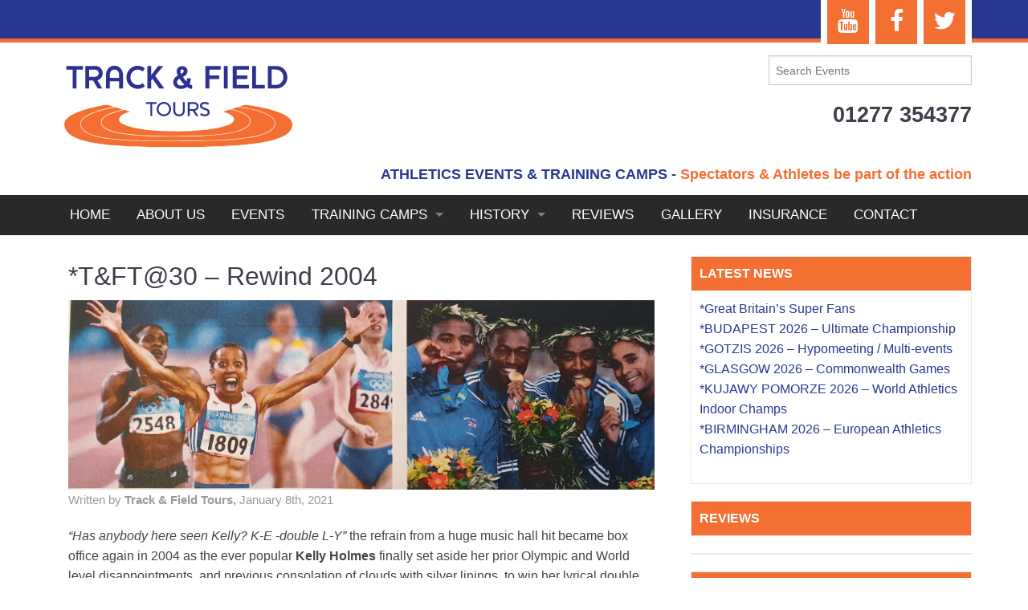

--- FILE ---
content_type: text/html; charset=UTF-8
request_url: https://www.trackandfield.co.uk/tft30-rewind-2004/
body_size: 16591
content:
<!doctype html>
<!-- paulirish.com/2008/conditional-stylesheets-vs-css-hacks-answer-neither/ -->
<!--[if lt IE 7]> <html class="no-js ie6 oldie" lang="en-GB" > <![endif]-->
<!--[if IE 7]>    <html class="no-js ie7 oldie" lang="en-GB" > <![endif]-->
<!--[if IE 8]>    <html class="no-js ie8 oldie" lang="en-GB" "> <![endif]-->
<!-- Consider adding an manifest.appcache: h5bp.com/d/Offline -->
<!--[if gt IE 8]><!-->
<html class="no-js" lang="en-GB" >
<!--<![endif]-->

<head>
  <meta charset="UTF-8">

  <!-- Mobile viewport optimized: j.mp/bplateviewport -->
<meta name="viewport" content="width=device-width, height=device-height, initial-scale=1" />

  <!-- Favicon and Feed -->
  <link rel="shortcut icon" type="image/png" href="https://www.trackandfield.co.uk/wp-content/themes/track_field/favicon.png">
  <link rel="alternate" type="application/rss+xml" title="Track &amp; Field Tours Feed" href="https://www.trackandfield.co.uk/feed/">

  <meta name='robots' content='index, follow, max-image-preview:large, max-snippet:-1, max-video-preview:-1' />

	<!-- This site is optimized with the Yoast SEO plugin v19.1 - https://yoast.com/wordpress/plugins/seo/ -->
	<title>*T&amp;FT@30 - Rewind 2004 - Track &amp; Field Tours</title>
	<meta name="description" content="*T&amp;FT@30 - Rewind 2004" />
	<link rel="canonical" href="https://www.trackandfield.co.uk/tft30-rewind-2004/" />
	<meta property="og:locale" content="en_GB" />
	<meta property="og:type" content="article" />
	<meta property="og:title" content="*T&amp;FT@30 - Rewind 2004 - Track &amp; Field Tours" />
	<meta property="og:description" content="*T&amp;FT@30 - Rewind 2004" />
	<meta property="og:url" content="https://www.trackandfield.co.uk/tft30-rewind-2004/" />
	<meta property="og:site_name" content="Track &amp; Field Tours" />
	<meta property="article:publisher" content="https://www.facebook.com/TFTours/" />
	<meta property="article:author" content="https://www.facebook.com/TFTours/" />
	<meta property="article:published_time" content="2021-01-08T08:08:32+00:00" />
	<meta property="article:modified_time" content="2021-01-08T08:18:02+00:00" />
	<meta property="og:image" content="https://www.trackandfield.co.uk/wp-content/uploads/2021/01/TFT-Rewind-2004-Holmes-M-4x100_-002.jpg" />
	<meta property="og:image:width" content="3337" />
	<meta property="og:image:height" content="1080" />
	<meta property="og:image:type" content="image/jpeg" />
	<meta name="twitter:card" content="summary_large_image" />
	<meta name="twitter:creator" content="@trackfieldtours" />
	<meta name="twitter:site" content="@TrackFieldTours" />
	<meta name="twitter:label1" content="Written by" />
	<meta name="twitter:data1" content="Track &amp; Field Tours" />
	<meta name="twitter:label2" content="Estimated reading time" />
	<meta name="twitter:data2" content="4 minutes" />
	<script type="application/ld+json" class="yoast-schema-graph">{"@context":"https://schema.org","@graph":[{"@type":"WebSite","@id":"https://www.trackandfield.co.uk/#website","url":"https://www.trackandfield.co.uk/","name":"Track &amp; Field Tours","description":"ATHLETICS EVENTS &amp; TRAINING CAMPS - Spectators &amp; Athletes be part of the action","potentialAction":[{"@type":"SearchAction","target":{"@type":"EntryPoint","urlTemplate":"https://www.trackandfield.co.uk/?s={search_term_string}"},"query-input":"required name=search_term_string"}],"inLanguage":"en-GB"},{"@type":"ImageObject","inLanguage":"en-GB","@id":"https://www.trackandfield.co.uk/tft30-rewind-2004/#primaryimage","url":"https://www.trackandfield.co.uk/wp-content/uploads/2021/01/TFT-Rewind-2004-Holmes-M-4x100_-002.jpg","contentUrl":"https://www.trackandfield.co.uk/wp-content/uploads/2021/01/TFT-Rewind-2004-Holmes-M-4x100_-002.jpg","width":3337,"height":1080},{"@type":"WebPage","@id":"https://www.trackandfield.co.uk/tft30-rewind-2004/#webpage","url":"https://www.trackandfield.co.uk/tft30-rewind-2004/","name":"*T&FT@30 - Rewind 2004 - Track &amp; Field Tours","isPartOf":{"@id":"https://www.trackandfield.co.uk/#website"},"primaryImageOfPage":{"@id":"https://www.trackandfield.co.uk/tft30-rewind-2004/#primaryimage"},"datePublished":"2021-01-08T08:08:32+00:00","dateModified":"2021-01-08T08:18:02+00:00","author":{"@id":"https://www.trackandfield.co.uk/#/schema/person/a3a30833ed45152bd7817c98681b4ef2"},"description":"*T&FT@30 - Rewind 2004","breadcrumb":{"@id":"https://www.trackandfield.co.uk/tft30-rewind-2004/#breadcrumb"},"inLanguage":"en-GB","potentialAction":[{"@type":"ReadAction","target":["https://www.trackandfield.co.uk/tft30-rewind-2004/"]}]},{"@type":"BreadcrumbList","@id":"https://www.trackandfield.co.uk/tft30-rewind-2004/#breadcrumb","itemListElement":[{"@type":"ListItem","position":1,"name":"Home","item":"https://www.trackandfield.co.uk/"},{"@type":"ListItem","position":2,"name":"Blog","item":"https://www.trackandfield.co.uk/blog/"},{"@type":"ListItem","position":3,"name":"*T&#038;FT@30 &#8211; Rewind 2004"}]},{"@type":"Person","@id":"https://www.trackandfield.co.uk/#/schema/person/a3a30833ed45152bd7817c98681b4ef2","name":"Track &amp; Field Tours","sameAs":["http://www.trackandfield.co.uk","https://www.facebook.com/TFTours/","https://twitter.com/trackfieldtours"],"url":"https://www.trackandfield.co.uk/author/lee-munn/"}]}</script>
	<!-- / Yoast SEO plugin. -->


<link rel='dns-prefetch' href='//fonts.googleapis.com' />
<link rel="alternate" type="application/rss+xml" title="Track &amp; Field Tours &raquo; Feed" href="https://www.trackandfield.co.uk/feed/" />
<script type="text/javascript">
/* <![CDATA[ */
window._wpemojiSettings = {"baseUrl":"https:\/\/s.w.org\/images\/core\/emoji\/14.0.0\/72x72\/","ext":".png","svgUrl":"https:\/\/s.w.org\/images\/core\/emoji\/14.0.0\/svg\/","svgExt":".svg","source":{"concatemoji":"https:\/\/www.trackandfield.co.uk\/wp-includes\/js\/wp-emoji-release.min.js"}};
/*! This file is auto-generated */
!function(i,n){var o,s,e;function c(e){try{var t={supportTests:e,timestamp:(new Date).valueOf()};sessionStorage.setItem(o,JSON.stringify(t))}catch(e){}}function p(e,t,n){e.clearRect(0,0,e.canvas.width,e.canvas.height),e.fillText(t,0,0);var t=new Uint32Array(e.getImageData(0,0,e.canvas.width,e.canvas.height).data),r=(e.clearRect(0,0,e.canvas.width,e.canvas.height),e.fillText(n,0,0),new Uint32Array(e.getImageData(0,0,e.canvas.width,e.canvas.height).data));return t.every(function(e,t){return e===r[t]})}function u(e,t,n){switch(t){case"flag":return n(e,"\ud83c\udff3\ufe0f\u200d\u26a7\ufe0f","\ud83c\udff3\ufe0f\u200b\u26a7\ufe0f")?!1:!n(e,"\ud83c\uddfa\ud83c\uddf3","\ud83c\uddfa\u200b\ud83c\uddf3")&&!n(e,"\ud83c\udff4\udb40\udc67\udb40\udc62\udb40\udc65\udb40\udc6e\udb40\udc67\udb40\udc7f","\ud83c\udff4\u200b\udb40\udc67\u200b\udb40\udc62\u200b\udb40\udc65\u200b\udb40\udc6e\u200b\udb40\udc67\u200b\udb40\udc7f");case"emoji":return!n(e,"\ud83e\udef1\ud83c\udffb\u200d\ud83e\udef2\ud83c\udfff","\ud83e\udef1\ud83c\udffb\u200b\ud83e\udef2\ud83c\udfff")}return!1}function f(e,t,n){var r="undefined"!=typeof WorkerGlobalScope&&self instanceof WorkerGlobalScope?new OffscreenCanvas(300,150):i.createElement("canvas"),a=r.getContext("2d",{willReadFrequently:!0}),o=(a.textBaseline="top",a.font="600 32px Arial",{});return e.forEach(function(e){o[e]=t(a,e,n)}),o}function t(e){var t=i.createElement("script");t.src=e,t.defer=!0,i.head.appendChild(t)}"undefined"!=typeof Promise&&(o="wpEmojiSettingsSupports",s=["flag","emoji"],n.supports={everything:!0,everythingExceptFlag:!0},e=new Promise(function(e){i.addEventListener("DOMContentLoaded",e,{once:!0})}),new Promise(function(t){var n=function(){try{var e=JSON.parse(sessionStorage.getItem(o));if("object"==typeof e&&"number"==typeof e.timestamp&&(new Date).valueOf()<e.timestamp+604800&&"object"==typeof e.supportTests)return e.supportTests}catch(e){}return null}();if(!n){if("undefined"!=typeof Worker&&"undefined"!=typeof OffscreenCanvas&&"undefined"!=typeof URL&&URL.createObjectURL&&"undefined"!=typeof Blob)try{var e="postMessage("+f.toString()+"("+[JSON.stringify(s),u.toString(),p.toString()].join(",")+"));",r=new Blob([e],{type:"text/javascript"}),a=new Worker(URL.createObjectURL(r),{name:"wpTestEmojiSupports"});return void(a.onmessage=function(e){c(n=e.data),a.terminate(),t(n)})}catch(e){}c(n=f(s,u,p))}t(n)}).then(function(e){for(var t in e)n.supports[t]=e[t],n.supports.everything=n.supports.everything&&n.supports[t],"flag"!==t&&(n.supports.everythingExceptFlag=n.supports.everythingExceptFlag&&n.supports[t]);n.supports.everythingExceptFlag=n.supports.everythingExceptFlag&&!n.supports.flag,n.DOMReady=!1,n.readyCallback=function(){n.DOMReady=!0}}).then(function(){return e}).then(function(){var e;n.supports.everything||(n.readyCallback(),(e=n.source||{}).concatemoji?t(e.concatemoji):e.wpemoji&&e.twemoji&&(t(e.twemoji),t(e.wpemoji)))}))}((window,document),window._wpemojiSettings);
/* ]]> */
</script>
<style id='wp-emoji-styles-inline-css' type='text/css'>

	img.wp-smiley, img.emoji {
		display: inline !important;
		border: none !important;
		box-shadow: none !important;
		height: 1em !important;
		width: 1em !important;
		margin: 0 0.07em !important;
		vertical-align: -0.1em !important;
		background: none !important;
		padding: 0 !important;
	}
</style>
<link rel='stylesheet' id='wp-block-library-css' href='https://www.trackandfield.co.uk/wp-includes/css/dist/block-library/style.min.css' type='text/css' media='all' />
<link rel='stylesheet' id='single-testimonial-block-css' href='https://www.trackandfield.co.uk/wp-content/plugins/easy-testimonials/blocks/single-testimonial/style.css' type='text/css' media='all' />
<link rel='stylesheet' id='random-testimonial-block-css' href='https://www.trackandfield.co.uk/wp-content/plugins/easy-testimonials/blocks/random-testimonial/style.css' type='text/css' media='all' />
<link rel='stylesheet' id='testimonials-list-block-css' href='https://www.trackandfield.co.uk/wp-content/plugins/easy-testimonials/blocks/testimonials-list/style.css' type='text/css' media='all' />
<link rel='stylesheet' id='testimonials-cycle-block-css' href='https://www.trackandfield.co.uk/wp-content/plugins/easy-testimonials/blocks/testimonials-cycle/style.css' type='text/css' media='all' />
<link rel='stylesheet' id='testimonials-grid-block-css' href='https://www.trackandfield.co.uk/wp-content/plugins/easy-testimonials/blocks/testimonials-grid/style.css' type='text/css' media='all' />
<style id='classic-theme-styles-inline-css' type='text/css'>
/*! This file is auto-generated */
.wp-block-button__link{color:#fff;background-color:#32373c;border-radius:9999px;box-shadow:none;text-decoration:none;padding:calc(.667em + 2px) calc(1.333em + 2px);font-size:1.125em}.wp-block-file__button{background:#32373c;color:#fff;text-decoration:none}
</style>
<style id='global-styles-inline-css' type='text/css'>
body{--wp--preset--color--black: #000000;--wp--preset--color--cyan-bluish-gray: #abb8c3;--wp--preset--color--white: #ffffff;--wp--preset--color--pale-pink: #f78da7;--wp--preset--color--vivid-red: #cf2e2e;--wp--preset--color--luminous-vivid-orange: #ff6900;--wp--preset--color--luminous-vivid-amber: #fcb900;--wp--preset--color--light-green-cyan: #7bdcb5;--wp--preset--color--vivid-green-cyan: #00d084;--wp--preset--color--pale-cyan-blue: #8ed1fc;--wp--preset--color--vivid-cyan-blue: #0693e3;--wp--preset--color--vivid-purple: #9b51e0;--wp--preset--gradient--vivid-cyan-blue-to-vivid-purple: linear-gradient(135deg,rgba(6,147,227,1) 0%,rgb(155,81,224) 100%);--wp--preset--gradient--light-green-cyan-to-vivid-green-cyan: linear-gradient(135deg,rgb(122,220,180) 0%,rgb(0,208,130) 100%);--wp--preset--gradient--luminous-vivid-amber-to-luminous-vivid-orange: linear-gradient(135deg,rgba(252,185,0,1) 0%,rgba(255,105,0,1) 100%);--wp--preset--gradient--luminous-vivid-orange-to-vivid-red: linear-gradient(135deg,rgba(255,105,0,1) 0%,rgb(207,46,46) 100%);--wp--preset--gradient--very-light-gray-to-cyan-bluish-gray: linear-gradient(135deg,rgb(238,238,238) 0%,rgb(169,184,195) 100%);--wp--preset--gradient--cool-to-warm-spectrum: linear-gradient(135deg,rgb(74,234,220) 0%,rgb(151,120,209) 20%,rgb(207,42,186) 40%,rgb(238,44,130) 60%,rgb(251,105,98) 80%,rgb(254,248,76) 100%);--wp--preset--gradient--blush-light-purple: linear-gradient(135deg,rgb(255,206,236) 0%,rgb(152,150,240) 100%);--wp--preset--gradient--blush-bordeaux: linear-gradient(135deg,rgb(254,205,165) 0%,rgb(254,45,45) 50%,rgb(107,0,62) 100%);--wp--preset--gradient--luminous-dusk: linear-gradient(135deg,rgb(255,203,112) 0%,rgb(199,81,192) 50%,rgb(65,88,208) 100%);--wp--preset--gradient--pale-ocean: linear-gradient(135deg,rgb(255,245,203) 0%,rgb(182,227,212) 50%,rgb(51,167,181) 100%);--wp--preset--gradient--electric-grass: linear-gradient(135deg,rgb(202,248,128) 0%,rgb(113,206,126) 100%);--wp--preset--gradient--midnight: linear-gradient(135deg,rgb(2,3,129) 0%,rgb(40,116,252) 100%);--wp--preset--font-size--small: 13px;--wp--preset--font-size--medium: 20px;--wp--preset--font-size--large: 36px;--wp--preset--font-size--x-large: 42px;--wp--preset--spacing--20: 0.44rem;--wp--preset--spacing--30: 0.67rem;--wp--preset--spacing--40: 1rem;--wp--preset--spacing--50: 1.5rem;--wp--preset--spacing--60: 2.25rem;--wp--preset--spacing--70: 3.38rem;--wp--preset--spacing--80: 5.06rem;--wp--preset--shadow--natural: 6px 6px 9px rgba(0, 0, 0, 0.2);--wp--preset--shadow--deep: 12px 12px 50px rgba(0, 0, 0, 0.4);--wp--preset--shadow--sharp: 6px 6px 0px rgba(0, 0, 0, 0.2);--wp--preset--shadow--outlined: 6px 6px 0px -3px rgba(255, 255, 255, 1), 6px 6px rgba(0, 0, 0, 1);--wp--preset--shadow--crisp: 6px 6px 0px rgba(0, 0, 0, 1);}:where(.is-layout-flex){gap: 0.5em;}:where(.is-layout-grid){gap: 0.5em;}body .is-layout-flow > .alignleft{float: left;margin-inline-start: 0;margin-inline-end: 2em;}body .is-layout-flow > .alignright{float: right;margin-inline-start: 2em;margin-inline-end: 0;}body .is-layout-flow > .aligncenter{margin-left: auto !important;margin-right: auto !important;}body .is-layout-constrained > .alignleft{float: left;margin-inline-start: 0;margin-inline-end: 2em;}body .is-layout-constrained > .alignright{float: right;margin-inline-start: 2em;margin-inline-end: 0;}body .is-layout-constrained > .aligncenter{margin-left: auto !important;margin-right: auto !important;}body .is-layout-constrained > :where(:not(.alignleft):not(.alignright):not(.alignfull)){max-width: var(--wp--style--global--content-size);margin-left: auto !important;margin-right: auto !important;}body .is-layout-constrained > .alignwide{max-width: var(--wp--style--global--wide-size);}body .is-layout-flex{display: flex;}body .is-layout-flex{flex-wrap: wrap;align-items: center;}body .is-layout-flex > *{margin: 0;}body .is-layout-grid{display: grid;}body .is-layout-grid > *{margin: 0;}:where(.wp-block-columns.is-layout-flex){gap: 2em;}:where(.wp-block-columns.is-layout-grid){gap: 2em;}:where(.wp-block-post-template.is-layout-flex){gap: 1.25em;}:where(.wp-block-post-template.is-layout-grid){gap: 1.25em;}.has-black-color{color: var(--wp--preset--color--black) !important;}.has-cyan-bluish-gray-color{color: var(--wp--preset--color--cyan-bluish-gray) !important;}.has-white-color{color: var(--wp--preset--color--white) !important;}.has-pale-pink-color{color: var(--wp--preset--color--pale-pink) !important;}.has-vivid-red-color{color: var(--wp--preset--color--vivid-red) !important;}.has-luminous-vivid-orange-color{color: var(--wp--preset--color--luminous-vivid-orange) !important;}.has-luminous-vivid-amber-color{color: var(--wp--preset--color--luminous-vivid-amber) !important;}.has-light-green-cyan-color{color: var(--wp--preset--color--light-green-cyan) !important;}.has-vivid-green-cyan-color{color: var(--wp--preset--color--vivid-green-cyan) !important;}.has-pale-cyan-blue-color{color: var(--wp--preset--color--pale-cyan-blue) !important;}.has-vivid-cyan-blue-color{color: var(--wp--preset--color--vivid-cyan-blue) !important;}.has-vivid-purple-color{color: var(--wp--preset--color--vivid-purple) !important;}.has-black-background-color{background-color: var(--wp--preset--color--black) !important;}.has-cyan-bluish-gray-background-color{background-color: var(--wp--preset--color--cyan-bluish-gray) !important;}.has-white-background-color{background-color: var(--wp--preset--color--white) !important;}.has-pale-pink-background-color{background-color: var(--wp--preset--color--pale-pink) !important;}.has-vivid-red-background-color{background-color: var(--wp--preset--color--vivid-red) !important;}.has-luminous-vivid-orange-background-color{background-color: var(--wp--preset--color--luminous-vivid-orange) !important;}.has-luminous-vivid-amber-background-color{background-color: var(--wp--preset--color--luminous-vivid-amber) !important;}.has-light-green-cyan-background-color{background-color: var(--wp--preset--color--light-green-cyan) !important;}.has-vivid-green-cyan-background-color{background-color: var(--wp--preset--color--vivid-green-cyan) !important;}.has-pale-cyan-blue-background-color{background-color: var(--wp--preset--color--pale-cyan-blue) !important;}.has-vivid-cyan-blue-background-color{background-color: var(--wp--preset--color--vivid-cyan-blue) !important;}.has-vivid-purple-background-color{background-color: var(--wp--preset--color--vivid-purple) !important;}.has-black-border-color{border-color: var(--wp--preset--color--black) !important;}.has-cyan-bluish-gray-border-color{border-color: var(--wp--preset--color--cyan-bluish-gray) !important;}.has-white-border-color{border-color: var(--wp--preset--color--white) !important;}.has-pale-pink-border-color{border-color: var(--wp--preset--color--pale-pink) !important;}.has-vivid-red-border-color{border-color: var(--wp--preset--color--vivid-red) !important;}.has-luminous-vivid-orange-border-color{border-color: var(--wp--preset--color--luminous-vivid-orange) !important;}.has-luminous-vivid-amber-border-color{border-color: var(--wp--preset--color--luminous-vivid-amber) !important;}.has-light-green-cyan-border-color{border-color: var(--wp--preset--color--light-green-cyan) !important;}.has-vivid-green-cyan-border-color{border-color: var(--wp--preset--color--vivid-green-cyan) !important;}.has-pale-cyan-blue-border-color{border-color: var(--wp--preset--color--pale-cyan-blue) !important;}.has-vivid-cyan-blue-border-color{border-color: var(--wp--preset--color--vivid-cyan-blue) !important;}.has-vivid-purple-border-color{border-color: var(--wp--preset--color--vivid-purple) !important;}.has-vivid-cyan-blue-to-vivid-purple-gradient-background{background: var(--wp--preset--gradient--vivid-cyan-blue-to-vivid-purple) !important;}.has-light-green-cyan-to-vivid-green-cyan-gradient-background{background: var(--wp--preset--gradient--light-green-cyan-to-vivid-green-cyan) !important;}.has-luminous-vivid-amber-to-luminous-vivid-orange-gradient-background{background: var(--wp--preset--gradient--luminous-vivid-amber-to-luminous-vivid-orange) !important;}.has-luminous-vivid-orange-to-vivid-red-gradient-background{background: var(--wp--preset--gradient--luminous-vivid-orange-to-vivid-red) !important;}.has-very-light-gray-to-cyan-bluish-gray-gradient-background{background: var(--wp--preset--gradient--very-light-gray-to-cyan-bluish-gray) !important;}.has-cool-to-warm-spectrum-gradient-background{background: var(--wp--preset--gradient--cool-to-warm-spectrum) !important;}.has-blush-light-purple-gradient-background{background: var(--wp--preset--gradient--blush-light-purple) !important;}.has-blush-bordeaux-gradient-background{background: var(--wp--preset--gradient--blush-bordeaux) !important;}.has-luminous-dusk-gradient-background{background: var(--wp--preset--gradient--luminous-dusk) !important;}.has-pale-ocean-gradient-background{background: var(--wp--preset--gradient--pale-ocean) !important;}.has-electric-grass-gradient-background{background: var(--wp--preset--gradient--electric-grass) !important;}.has-midnight-gradient-background{background: var(--wp--preset--gradient--midnight) !important;}.has-small-font-size{font-size: var(--wp--preset--font-size--small) !important;}.has-medium-font-size{font-size: var(--wp--preset--font-size--medium) !important;}.has-large-font-size{font-size: var(--wp--preset--font-size--large) !important;}.has-x-large-font-size{font-size: var(--wp--preset--font-size--x-large) !important;}
.wp-block-navigation a:where(:not(.wp-element-button)){color: inherit;}
:where(.wp-block-post-template.is-layout-flex){gap: 1.25em;}:where(.wp-block-post-template.is-layout-grid){gap: 1.25em;}
:where(.wp-block-columns.is-layout-flex){gap: 2em;}:where(.wp-block-columns.is-layout-grid){gap: 2em;}
.wp-block-pullquote{font-size: 1.5em;line-height: 1.6;}
</style>
<link rel='stylesheet' id='easy_testimonial_style-css' href='https://www.trackandfield.co.uk/wp-content/plugins/easy-testimonials/include/assets/css/style.css' type='text/css' media='all' />
<link rel='stylesheet' id='responsive-lightbox-nivo_lightbox-css-css' href='https://www.trackandfield.co.uk/wp-content/plugins/responsive-lightbox-lite/assets/nivo-lightbox/nivo-lightbox.css' type='text/css' media='all' />
<link rel='stylesheet' id='responsive-lightbox-nivo_lightbox-css-d-css' href='https://www.trackandfield.co.uk/wp-content/plugins/responsive-lightbox-lite/assets/nivo-lightbox/themes/default/default.css' type='text/css' media='all' />
<link rel='stylesheet' id='raleway-font-css' href='http://fonts.googleapis.com/css?family=Raleway%3A700%2C400' type='text/css' media='all' />
<link rel='stylesheet' id='reverie-foundation-stylesheet-css' href='https://www.trackandfield.co.uk/wp-content/themes/track_field/css/app.css' type='text/css' media='all' />
<link rel='stylesheet' id='reverie-stylesheet-css' href='https://www.trackandfield.co.uk/wp-content/themes/track_field/css/style.css' type='text/css' media='all' />
<!--[if lt IE 9]>
<link rel='stylesheet' id='reverie-ie-only-css' href='https://www.trackandfield.co.uk/wp-content/themes/track_field/css/ie.css' type='text/css' media='all' />
<![endif]-->
<script type="text/javascript" src="https://www.trackandfield.co.uk/wp-includes/js/jquery/jquery.min.js" id="jquery-core-js"></script>
<script type="text/javascript" src="https://www.trackandfield.co.uk/wp-includes/js/jquery/jquery-migrate.min.js" id="jquery-migrate-js"></script>
<script type="text/javascript" src="https://www.trackandfield.co.uk/wp-content/plugins/responsive-lightbox-lite/assets/nivo-lightbox/nivo-lightbox.min.js" id="responsive-lightbox-nivo_lightbox-js"></script>
<script type="text/javascript" id="responsive-lightbox-lite-script-js-extra">
/* <![CDATA[ */
var rllArgs = {"script":"nivo_lightbox","selector":"lightbox","custom_events":""};
/* ]]> */
</script>
<script type="text/javascript" src="https://www.trackandfield.co.uk/wp-content/plugins/responsive-lightbox-lite/assets/inc/script.js" id="responsive-lightbox-lite-script-js"></script>
<script type="text/javascript" src="https://www.trackandfield.co.uk/wp-content/themes/track_field/js/modernizr.js" id="reverie-modernizr-js"></script>
<script type="text/javascript" id="easy-testimonials-reveal-js-extra">
/* <![CDATA[ */
var easy_testimonials_reveal = {"show_less_text":"Show Less"};
/* ]]> */
</script>
<script type="text/javascript" src="https://www.trackandfield.co.uk/wp-content/plugins/easy-testimonials/include/assets/js/easy-testimonials-reveal.js" id="easy-testimonials-reveal-js"></script>
<link rel="https://api.w.org/" href="https://www.trackandfield.co.uk/wp-json/" /><link rel="alternate" type="application/json" href="https://www.trackandfield.co.uk/wp-json/wp/v2/posts/8829" /><link rel='shortlink' href='https://www.trackandfield.co.uk/?p=8829' />
<link rel="alternate" type="application/json+oembed" href="https://www.trackandfield.co.uk/wp-json/oembed/1.0/embed?url=https%3A%2F%2Fwww.trackandfield.co.uk%2Ftft30-rewind-2004%2F" />
<link rel="alternate" type="text/xml+oembed" href="https://www.trackandfield.co.uk/wp-json/oembed/1.0/embed?url=https%3A%2F%2Fwww.trackandfield.co.uk%2Ftft30-rewind-2004%2F&#038;format=xml" />
<style type="text/css" media="screen"></style><style type="text/css" media="screen">@media (max-width: 728px) {}</style><style type="text/css" media="screen">@media (max-width: 320px) {}</style>
</head>

<body class="post-template-default single single-post postid-8829 single-format-standard antialiased">

  <header>
    <div class="header-bar"><noindex>
      <div class="row"><div class="large-4 medium-5 small-12 top-bar-social--icons right columns"><article id="lsi_widget-3" class="widget right widget_lsi_widget"><ul class="lsi-social-icons icon-set-lsi_widget-3" style="text-align: right"><li class="lsi-social-youtube"><a class="" rel="nofollow" title="YouTube" aria-label="YouTube" href="https://www.youtube.com/channel/UCCZGzeUeFavJY2IAMwbHu6Q" ><i class="lsicon lsicon-youtube"></i></a></li><li class="lsi-social-facebook"><a class="" rel="nofollow" title="Facebook" aria-label="Facebook" href="https://www.facebook.com/TrackFieldTours/" ><i class="lsicon lsicon-facebook"></i></a></li><li class="lsi-social-twitter"><a class="" rel="nofollow" title="Twitter" aria-label="Twitter" href="https://twitter.com/TrackFieldTours" ><i class="lsicon lsicon-twitter"></i></a></li></ul></article></div></div><div class="row"><div class="large-4 medium-5 small-12 top-bar-social--icons right columns"><article id="text-8" class="widget right widget_text">			<div class="textwidget"></div>
		</article></div></div>  </div></noindex>
  <div class="row">
      <div class="large-8 medium-5 small-11 right">
        <br>
        <div class="large-4 medium-12 small-12 right">
          <form role="search" method="get" id="searchform" action="https://www.trackandfield.co.uk/">
            <input type="search" value="" name="s" id="s" placeholder="Search Events">
        </form>
    </div>

    <div class="large-12 text-right right">
      <h3><strong>01277 354377</strong></h3>
  </div>
</div>

<div class="large-4 medium-3 left">
    <a href="https://www.trackandfield.co.uk/"><img class="logo" src="https://www.trackandfield.co.uk/wp-content/themes/track_field/img/track-field-tours-logo.svg"></a>
</div>

<div class="large-12 text-right right">
    <h1 class="lead"><strong><span style="color: #283891;">ATHLETICS EVENTS & TRAINING CAMPS</span> - <span class="orange-span">Spectators & Athletes be part of the action</strong></span>
    </h1>
</div>
</div>
</div>
</div>
<!-- Starting the Top-Bar -->
<div class="contain-to-grid top-bar-container">
  <nav class="top-bar" data-topbar>
    <ul class="title-area">
      <li class="name">
      </li>
      <!-- Remove the class "menu-icon" to get rid of menu icon. Take out "Menu" to just have icon alone -->
      <li class="toggle-topbar menu-icon"><a href="#"><span>Menu</span></a>
      </li>
  </ul>
  <section class="top-bar-section">
    <ul><li></li><li id="menu-item-6" class="menu-item menu-item-main-menu menu-item-home"><a  href="https://www.trackandfield.co.uk/">Home</a></li>
<li></li><li id="menu-item-25" class="menu-item menu-item-main-menu menu-item-about-us"><a  href="https://www.trackandfield.co.uk/about-us/">About Us</a></li>
<li></li><li id="menu-item-102" class="menu-item menu-item-main-menu menu-item-events"><a  href="https://www.trackandfield.co.uk/blog/">EVENTS</a></li>
<li></li><li id="menu-item-218" class="menu-item menu-item-main-menu menu-item-training-camps has-dropdown"><a  href="https://www.trackandfield.co.uk/training-camps/">Training Camps</a>
	<ul class="dropdown">
	<li id="menu-item-258" class="menu-item menu-item-main-menu menu-item-planning-a-training-camp"><a  href="https://www.trackandfield.co.uk/planning-training-camp/">Planning a Training Camp</a></li>
	<li id="menu-item-269" class="menu-item menu-item-main-menu menu-item-cyprus"><a  href="https://www.trackandfield.co.uk/c/cyprus/">Cyprus</a></li>
	<li id="menu-item-270" class="menu-item menu-item-main-menu menu-item-italy"><a  href="https://www.trackandfield.co.uk/c/italy/">Italy</a></li>
	<li id="menu-item-271" class="menu-item menu-item-main-menu menu-item-malta"><a  href="https://www.trackandfield.co.uk/c/malta/">Malta</a></li>
	<li id="menu-item-272" class="menu-item menu-item-main-menu menu-item-portugal"><a  href="https://www.trackandfield.co.uk/c/portugal/">Portugal</a></li>
	<li id="menu-item-273" class="menu-item menu-item-main-menu menu-item-spain-canary-islands"><a  href="https://www.trackandfield.co.uk/c/spain-canary-islands/">Spain &#8211; Canary Islands</a></li>
	<li id="menu-item-274" class="menu-item menu-item-main-menu menu-item-spain-mainland"><a  href="https://www.trackandfield.co.uk/c/mainland-spain/">Spain &#8211; Mainland</a></li>
	<li id="menu-item-6428" class="menu-item menu-item-main-menu menu-item-turkey"><a  href="https://www.trackandfield.co.uk/c/turkey/">Turkey</a></li>
</ul>
</li>
<li></li><li id="menu-item-26" class="menu-item menu-item-main-menu menu-item-history has-dropdown"><a  href="https://www.trackandfield.co.uk/events-page/">HISTORY</a>
	<ul class="dropdown">
	<li id="menu-item-259" class="menu-item menu-item-main-menu menu-item-events-by-category has-dropdown"><a  href="https://www.trackandfield.co.uk/c/events-by-category/">Events by Category</a>
	<ul class="dropdown">
		<li id="menu-item-260" class="menu-item menu-item-main-menu menu-item-masters-and-veterans-events"><a  href="https://www.trackandfield.co.uk/c/events-by-category/masters-veterans-events/">Masters and Veterans Events</a></li>
		<li id="menu-item-261" class="menu-item menu-item-main-menu menu-item-running-events"><a  href="https://www.trackandfield.co.uk/c/events-by-category/running-events/">Running Events</a></li>
		<li id="menu-item-262" class="menu-item menu-item-main-menu menu-item-spectator-events-british"><a  href="https://www.trackandfield.co.uk/c/events-by-category/spectator-british/">Spectator Events &#8211; British</a></li>
		<li id="menu-item-263" class="menu-item menu-item-main-menu menu-item-spectator-events-overseas"><a  href="https://www.trackandfield.co.uk/c/events-by-category/overseas-events/">Spectator Events &#8211; Overseas</a></li>
	</ul>
</li>
	<li id="menu-item-264" class="menu-item menu-item-main-menu menu-item-events-by-year has-dropdown"><a  href="https://www.trackandfield.co.uk/c/events-by-year/">Events By Year</a>
	<ul class="dropdown">
		<li id="menu-item-8289" class="menu-item menu-item-main-menu menu-item-2022-events"><a  href="https://www.trackandfield.co.uk/c/2022-events/">2022 Events</a></li>
		<li id="menu-item-8114" class="menu-item menu-item-main-menu menu-item-2021-events"><a  href="https://www.trackandfield.co.uk/c/events-by-year/2021-events/">2021 Events</a></li>
		<li id="menu-item-6161" class="menu-item menu-item-main-menu menu-item-2020-events"><a  href="https://www.trackandfield.co.uk/c/events-by-year/2020-events/">2020 Events</a></li>
		<li id="menu-item-6159" class="menu-item menu-item-main-menu menu-item-2019-events"><a  href="https://www.trackandfield.co.uk/c/events-by-year/2019-events/">2019 Events</a></li>
		<li id="menu-item-268" class="menu-item menu-item-main-menu menu-item-2018-events"><a  href="https://www.trackandfield.co.uk/c/events-by-year/2018-events/">2018 Events</a></li>
	</ul>
</li>
</ul>
</li>
<li></li><li id="menu-item-183" class="menu-item menu-item-main-menu menu-item-reviews"><a  href="https://www.trackandfield.co.uk/testimonials/">Reviews</a></li>
<li></li><li id="menu-item-24" class="menu-item menu-item-main-menu menu-item-gallery"><a  href="https://www.trackandfield.co.uk/gallery/">Gallery</a></li>
<li></li><li id="menu-item-8214" class="menu-item menu-item-main-menu menu-item-insurance"><a  href="https://www.trackandfield.co.uk/travel-insurance/">Insurance</a></li>
<li></li><li id="menu-item-28" class="menu-item menu-item-main-menu menu-item-contact"><a  href="https://www.trackandfield.co.uk/contact-us/">Contact</a></li>
</ul>  </section>
</nav>

<!-- End of Top-Bar -->
</header>

<!-- Start the main container -->
<div class="container" role="document">
  <div class="row">

<!-- Row for main content area -->
	<div class="small-12 large-8 columns" id="content" role="main">
	
				<article class="post-8829 post type-post status-publish format-standard has-post-thumbnail hentry category-general" id="post-8829">
			<header>
				<h1 class="entry-title">*T&#038;FT@30 &#8211; Rewind 2004</h1>
				<img width="3337" height="1080" src="https://www.trackandfield.co.uk/wp-content/uploads/2021/01/TFT-Rewind-2004-Holmes-M-4x100_-002.jpg" class="attachment-post-thumbnail size-post-thumbnail wp-post-image" alt="" decoding="async" fetchpriority="high" srcset="https://www.trackandfield.co.uk/wp-content/uploads/2021/01/TFT-Rewind-2004-Holmes-M-4x100_-002.jpg 3337w, https://www.trackandfield.co.uk/wp-content/uploads/2021/01/TFT-Rewind-2004-Holmes-M-4x100_-002-300x97.jpg 300w, https://www.trackandfield.co.uk/wp-content/uploads/2021/01/TFT-Rewind-2004-Holmes-M-4x100_-002-1024x331.jpg 1024w, https://www.trackandfield.co.uk/wp-content/uploads/2021/01/TFT-Rewind-2004-Holmes-M-4x100_-002-768x249.jpg 768w, https://www.trackandfield.co.uk/wp-content/uploads/2021/01/TFT-Rewind-2004-Holmes-M-4x100_-002-320x104.jpg 320w, https://www.trackandfield.co.uk/wp-content/uploads/2021/01/TFT-Rewind-2004-Holmes-M-4x100_-002-190x61.jpg 190w" sizes="(max-width: 3337px) 100vw, 3337px" />				<p><span class="byline author">Written by <a href="https://www.trackandfield.co.uk/author/lee-munn/" rel="author" class="fn">Track &#38; Field Tours, </a></span><time class="updated" datetime="2021-01-08T08:08:32+00:00" pubdate>January 8th, 2021</time></p>
			</header>
			<div class="entry-content">
				<p><em>“Has anybody here seen Kelly? K-E -double L-Y”</em> the refrain from a huge music hall hit became box office again in 2004 as the ever popular <strong>Kelly Holmes</strong> finally set aside her prior Olympic and World level disappointments, and previous consolation of clouds with silver linings, to win her lyrical double gold.</p>
<p>To have seen Kelly in action in Athens was something – a masterful display of tactical running with her wide eyed disbelief in the 800m that she had won then book-ended by the complete certainty of her assassin cool in the 1500m. Fans sweaty palms during the last 50m of the shorter race were able to clap her home with confidence over the final 250m of the metric mile when having calmly loaded the breach she patiently set and then pulled the trigger to shoot her-self into athletics history. Performances to be viewed again and again! <span style="color: #ff0000;">Click here for Kelly in action: <a style="color: #ff0000;" href="https://youtu.be/aV6LfdD97fY.">Kelly Holmes &#8211; Athens 2004</a>  </span></p>
<p>From a British perspective the surprise <strong>GB Men’s 4x100m victory</strong> when Jason, Darren, Marlon and Mark’s faultless baton exchanges defeated a careless USA performance added further gloss at the end of what otherwise had been, like Paris the year before, an underwhelming event. Kelly Sotherton excelled to win a bronze in the Heptathlon but elsewhere results were disappointing. None more so than the dramatic circumstances that caused Paula Radcliffe to drop out of the Marathon, and later the 10,000m too. With unfortunate prescience at our <strong>T&amp;FT Supporters Welcome Party our star guest Rosa Mota</strong> &#8211; 1988 Olympic champion and winner of the 1982 European Champs Marathon in Athens – warned of the historic but notoriously tough marathon course and that with the daytime running of the event the heat and humidity would provide a tough challenge. She reasoned that she was not certain Paula would prevail in these circumstances as much as she admired her talent as the best all round long distance runner of her generation &#8211; and so it proved to be and not much consolation to have it predicted by Rosa.</p>
<p>However, in the stadium the ideal evening conditions saw 10 Olympic records and two world records – Isanbayeva in the Pole Vault and Xiang equalling Colin Jackson’s 110mH record. El Guerrouj won his impressive 1500m / 5000m double and Sweden’s hot streak continued with Kluft, Holm and Olsson winning gold medals. As fans we took joy from what we experienced and with our group’s hotel located on a beach and our smooth running stadium busing programme clients there had a good time. Other clients staying in apartments were within walking distance of the stadium too which was optimal and where we had a good number athletes family members staying. However, for the family of Leevan Sands a Bahamian medal favourite in the Triple Jump his fan group arrived into Athens at 06.30 on the day of the Triple Jump qualifying checked into their apartment and were in the stadium bleary eyed just in time to unfortunately watch two no jumps and a very below par 3<sup>rd</sup> attempt to not make it to the final all with their first 6 hours in the Greek capital – sport can be very cruel.</p>
<p>As it had been too in Bydgoszcz, at the European Cup Final, earlier in the summer when Ashia Hansen’s horrific injury effectively ended her medal winning triple jump career. Paula Radcliffe’s 5000m victory in a GB record 14:29.1 was an insight into what her season might have been but it was not enough to prevent the GB Women’s team from being relegated in 8<sup>th</sup> place from the top division of the event. The GB Men’s team’s 7 event victories secured 4<sup>th</sup> place in a tight competition with just 5 pts covering the top 4 teams in the ever exciting event format. A staple for fans this then annual event had become a very much looked forward fixture in the travel calendar but in 2005 the British Men and Women’s teams would not be competing at the same venue.</p>
<p>Earlier in the year the World Indoors in Budapest saw Jason Gardener practice wearing a gold medal and singing the national anthem at a world level championship event when victorious in the 60m. The only other British medallist was the surprise bronze and 800m national record performance of 1:59.50 by Joanne Fenn, the peak of her career.  Meanwhile Sweden won 4 medals to finish 3<sup>rd</sup> in the medals table behind the rampant USA and Russia squads – Holm and Olsson again won golds and Carolina Kluft opting for the Long Jump set a PB and NR when coming 3<sup>rd</sup> with 6.92m in preparation for Athens, confirming the rapid rise of the 21 year old as the Olympic multi-event favourite to be fulfilled a few months later.</p>
			</div>
			<footer>
								<p class="entry-tags"></p>
							</footer>
		</article>
		<div class="entry-author panel">
			<div class="row">
				<div class="large-3 columns">
									</div>
				<div class="large-9 columns">
					<h4><a href="https://www.trackandfield.co.uk/author/lee-munn/" title="Posts by Track &#038; Field Tours" rel="author">Track &#38; Field Tours</a></h4>
					<p class="cover-description"></p>
				</div>
			</div>
		</div>
			
	</div>
	<aside id="sidebar" class="small-12 large-4 columns">
	
		<article id="recent-posts-2" class="widget widget_recent_entries">
		<div class="title-container--widget"><h4>Latest News</h4></div>
		<ul>
											<li>
					<a href="https://www.trackandfield.co.uk/great-britains-super-fans/">*Great Britain&#8217;s Super Fans</a>
									</li>
											<li>
					<a href="https://www.trackandfield.co.uk/budapest-2026-ultimate-championship/">*BUDAPEST 2026 – Ultimate Championship</a>
									</li>
											<li>
					<a href="https://www.trackandfield.co.uk/gotzis-2024-hypomeeting-multi-events/">*GOTZIS 2026 &#8211; Hypomeeting / Multi-events</a>
									</li>
											<li>
					<a href="https://www.trackandfield.co.uk/glasgow-2026-commonwealth-games/">*GLASGOW 2026 – Commonwealth Games</a>
									</li>
											<li>
					<a href="https://www.trackandfield.co.uk/kujawy-pomorze-2026-world-athletics-indoor-champs/">*KUJAWY POMORZE 2026 – World Athletics Indoor Champs</a>
									</li>
											<li>
					<a href="https://www.trackandfield.co.uk/birmingham-2026-european-athletics-championships/">*BIRMINGHAM 2026 &#8211; European Athletics Championships</a>
									</li>
					</ul>

		</article><article id="cycledtestimonialwidget-3" class="widget cycledTestimonialWidget"><div class="title-container--widget"><h4>Reviews</h4></div></article><article id="text-6" class="widget widget_text">			<div class="textwidget"></div>
		</article><article id="ninja_forms_widget-3" class="widget widget_ninja_forms_widget"><div class="title-container--widget"><h4>Contact Me</h4></div><noscript class="ninja-forms-noscript-message">
	Notice: JavaScript is required for this content.</noscript>
<div id="nf-form-1-cont" class="nf-form-cont" aria-live="polite" aria-labelledby="nf-form-title-1" aria-describedby="nf-form-errors-1" role="form">

    <div class="nf-loading-spinner"></div>

</div>
        <!-- That data is being printed as a workaround to page builders reordering the order of the scripts loaded-->
        <script>var formDisplay=1;var nfForms=nfForms||[];var form=[];form.id='1';form.settings={"objectType":"Form Setting","editActive":true,"title":"Contact Me","key":"","created_at":"2022-06-14 11:19:37","default_label_pos":"above","conditions":[],"show_title":0,"clear_complete":"1","hide_complete":"1","wrapper_class":"","element_class":"","add_submit":"1","logged_in":"","not_logged_in_msg":"","sub_limit_number":"","sub_limit_msg":"","calculations":[],"formContentData":["name","email","message","submit"],"container_styles_background-color":"","container_styles_border":"","container_styles_border-style":"","container_styles_border-color":"","container_styles_color":"","container_styles_height":"","container_styles_width":"","container_styles_font-size":"","container_styles_margin":"","container_styles_padding":"","container_styles_display":"","container_styles_float":"","container_styles_show_advanced_css":"0","container_styles_advanced":"","title_styles_background-color":"","title_styles_border":"","title_styles_border-style":"","title_styles_border-color":"","title_styles_color":"","title_styles_height":"","title_styles_width":"","title_styles_font-size":"","title_styles_margin":"","title_styles_padding":"","title_styles_display":"","title_styles_float":"","title_styles_show_advanced_css":"0","title_styles_advanced":"","row_styles_background-color":"","row_styles_border":"","row_styles_border-style":"","row_styles_border-color":"","row_styles_color":"","row_styles_height":"","row_styles_width":"","row_styles_font-size":"","row_styles_margin":"","row_styles_padding":"","row_styles_display":"","row_styles_show_advanced_css":"0","row_styles_advanced":"","row-odd_styles_background-color":"","row-odd_styles_border":"","row-odd_styles_border-style":"","row-odd_styles_border-color":"","row-odd_styles_color":"","row-odd_styles_height":"","row-odd_styles_width":"","row-odd_styles_font-size":"","row-odd_styles_margin":"","row-odd_styles_padding":"","row-odd_styles_display":"","row-odd_styles_show_advanced_css":"0","row-odd_styles_advanced":"","success-msg_styles_background-color":"","success-msg_styles_border":"","success-msg_styles_border-style":"","success-msg_styles_border-color":"","success-msg_styles_color":"","success-msg_styles_height":"","success-msg_styles_width":"","success-msg_styles_font-size":"","success-msg_styles_margin":"","success-msg_styles_padding":"","success-msg_styles_display":"","success-msg_styles_show_advanced_css":"0","success-msg_styles_advanced":"","error_msg_styles_background-color":"","error_msg_styles_border":"","error_msg_styles_border-style":"","error_msg_styles_border-color":"","error_msg_styles_color":"","error_msg_styles_height":"","error_msg_styles_width":"","error_msg_styles_font-size":"","error_msg_styles_margin":"","error_msg_styles_padding":"","error_msg_styles_display":"","error_msg_styles_show_advanced_css":"0","error_msg_styles_advanced":"","allow_public_link":0,"embed_form":"","form_title_heading_level":"3","currency":"","unique_field_error":"A form with this value has already been submitted.","changeEmailErrorMsg":"Please enter a valid email address!","changeDateErrorMsg":"Please enter a valid date!","confirmFieldErrorMsg":"These fields must match!","fieldNumberNumMinError":"Number Min Error","fieldNumberNumMaxError":"Number Max Error","fieldNumberIncrementBy":"Please increment by ","formErrorsCorrectErrors":"Please correct errors before submitting this form.","validateRequiredField":"This is a required field.","honeypotHoneypotError":"Honeypot Error","fieldsMarkedRequired":"Fields marked with an <span class=\"ninja-forms-req-symbol\">*<\/span> are required","drawerDisabled":false,"ninjaForms":"Ninja Forms","fieldTextareaRTEInsertLink":"Insert Link","fieldTextareaRTEInsertMedia":"Insert Media","fieldTextareaRTESelectAFile":"Select a file","formHoneypot":"If you are a human seeing this field, please leave it empty.","fileUploadOldCodeFileUploadInProgress":"File Upload in Progress.","fileUploadOldCodeFileUpload":"FILE UPLOAD","currencySymbol":"&#36;","thousands_sep":",","decimal_point":".","siteLocale":"en_GB","dateFormat":"d\/m\/Y","startOfWeek":"1","of":"of","previousMonth":"Previous Month","nextMonth":"Next Month","months":["January","February","March","April","May","June","July","August","September","October","November","December"],"monthsShort":["Jan","Feb","Mar","Apr","May","Jun","Jul","Aug","Sep","Oct","Nov","Dec"],"weekdays":["Sunday","Monday","Tuesday","Wednesday","Thursday","Friday","Saturday"],"weekdaysShort":["Sun","Mon","Tue","Wed","Thu","Fri","Sat"],"weekdaysMin":["Su","Mo","Tu","We","Th","Fr","Sa"],"recaptchaConsentMissing":"reCaptcha validation couldn&#039;t load.","recaptchaMissingCookie":"reCaptcha v3 validation couldn&#039;t load the cookie needed to submit the form.","recaptchaConsentEvent":"Accept reCaptcha cookies before sending the form.","currency_symbol":"","beforeForm":"","beforeFields":"","afterFields":"","afterForm":""};form.fields=[{"objectType":"Field","objectDomain":"fields","editActive":false,"order":1,"idAttribute":"id","label":"Name","key":"name","type":"textbox","created_at":"2022-06-14 11:19:38","label_pos":"above","required":1,"placeholder":"","default":"","wrapper_class":"","element_class":"","container_class":"","input_limit":"","input_limit_type":"characters","input_limit_msg":"Character(s) left","manual_key":"","disable_input":"","admin_label":"","help_text":"","desc_text":"","disable_browser_autocomplete":"","mask":"","custom_mask":"","wrap_styles_background-color":"","wrap_styles_border":"","wrap_styles_border-style":"","wrap_styles_border-color":"","wrap_styles_color":"","wrap_styles_height":"","wrap_styles_width":"","wrap_styles_font-size":"","wrap_styles_margin":"","wrap_styles_padding":"","wrap_styles_display":"","wrap_styles_float":"","wrap_styles_show_advanced_css":0,"wrap_styles_advanced":"","label_styles_background-color":"","label_styles_border":"","label_styles_border-style":"","label_styles_border-color":"","label_styles_color":"","label_styles_height":"","label_styles_width":"","label_styles_font-size":"","label_styles_margin":"","label_styles_padding":"","label_styles_display":"","label_styles_float":"","label_styles_show_advanced_css":0,"label_styles_advanced":"","element_styles_background-color":"","element_styles_border":"","element_styles_border-style":"","element_styles_border-color":"","element_styles_color":"","element_styles_height":"","element_styles_width":"","element_styles_font-size":"","element_styles_margin":"","element_styles_padding":"","element_styles_display":"","element_styles_float":"","element_styles_show_advanced_css":0,"element_styles_advanced":"","cellcid":"c3277","custom_name_attribute":"","personally_identifiable":"","value":"","id":1,"beforeField":"","afterField":"","parentType":"textbox","element_templates":["textbox","input"],"old_classname":"","wrap_template":"wrap"},{"objectType":"Field","objectDomain":"fields","editActive":false,"order":2,"idAttribute":"id","label":"Email","key":"email","type":"email","created_at":"2022-06-14 11:19:39","label_pos":"above","required":1,"placeholder":"","default":"","wrapper_class":"","element_class":"","container_class":"","admin_label":"","help_text":"","desc_text":"","wrap_styles_background-color":"","wrap_styles_border":"","wrap_styles_border-style":"","wrap_styles_border-color":"","wrap_styles_color":"","wrap_styles_height":"","wrap_styles_width":"","wrap_styles_font-size":"","wrap_styles_margin":"","wrap_styles_padding":"","wrap_styles_display":"","wrap_styles_float":"","wrap_styles_show_advanced_css":0,"wrap_styles_advanced":"","label_styles_background-color":"","label_styles_border":"","label_styles_border-style":"","label_styles_border-color":"","label_styles_color":"","label_styles_height":"","label_styles_width":"","label_styles_font-size":"","label_styles_margin":"","label_styles_padding":"","label_styles_display":"","label_styles_float":"","label_styles_show_advanced_css":0,"label_styles_advanced":"","element_styles_background-color":"","element_styles_border":"","element_styles_border-style":"","element_styles_border-color":"","element_styles_color":"","element_styles_height":"","element_styles_width":"","element_styles_font-size":"","element_styles_margin":"","element_styles_padding":"","element_styles_display":"","element_styles_float":"","element_styles_show_advanced_css":0,"element_styles_advanced":"","cellcid":"c3281","custom_name_attribute":"email","personally_identifiable":1,"value":"","id":2,"beforeField":"","afterField":"","parentType":"email","element_templates":["email","input"],"old_classname":"","wrap_template":"wrap"},{"objectType":"Field","objectDomain":"fields","editActive":false,"order":3,"idAttribute":"id","label":"Message","key":"message","type":"textarea","created_at":"2022-06-14 11:19:39","label_pos":"above","required":1,"placeholder":"","default":"","wrapper_class":"","element_class":"","container_class":"","input_limit":"","input_limit_type":"characters","input_limit_msg":"Character(s) left","manual_key":"","disable_input":"","admin_label":"","help_text":"","desc_text":"","disable_browser_autocomplete":"","textarea_rte":"","disable_rte_mobile":"","textarea_media":"","wrap_styles_background-color":"","wrap_styles_border":"","wrap_styles_border-style":"","wrap_styles_border-color":"","wrap_styles_color":"","wrap_styles_height":"","wrap_styles_width":"","wrap_styles_font-size":"","wrap_styles_margin":"","wrap_styles_padding":"","wrap_styles_display":"","wrap_styles_float":"","wrap_styles_show_advanced_css":0,"wrap_styles_advanced":"","label_styles_background-color":"","label_styles_border":"","label_styles_border-style":"","label_styles_border-color":"","label_styles_color":"","label_styles_height":"","label_styles_width":"","label_styles_font-size":"","label_styles_margin":"","label_styles_padding":"","label_styles_display":"","label_styles_float":"","label_styles_show_advanced_css":0,"label_styles_advanced":"","element_styles_background-color":"","element_styles_border":"","element_styles_border-style":"","element_styles_border-color":"","element_styles_color":"","element_styles_height":"","element_styles_width":"","element_styles_font-size":"","element_styles_margin":"","element_styles_padding":"","element_styles_display":"","element_styles_float":"","element_styles_show_advanced_css":0,"element_styles_advanced":"","cellcid":"c3284","value":"","id":3,"beforeField":"","afterField":"","parentType":"textarea","element_templates":["textarea","input"],"old_classname":"","wrap_template":"wrap"},{"objectType":"Field","objectDomain":"fields","editActive":false,"order":5,"idAttribute":"id","label":"Submit","key":"submit","type":"submit","created_at":"2022-06-14 11:19:40","processing_label":"Processing","container_class":"","element_class":"","wrap_styles_background-color":"","wrap_styles_border":"","wrap_styles_border-style":"","wrap_styles_border-color":"","wrap_styles_color":"","wrap_styles_height":"","wrap_styles_width":"","wrap_styles_font-size":"","wrap_styles_margin":"","wrap_styles_padding":"","wrap_styles_display":"","wrap_styles_float":"","wrap_styles_show_advanced_css":0,"wrap_styles_advanced":"","label_styles_background-color":"","label_styles_border":"","label_styles_border-style":"","label_styles_border-color":"","label_styles_color":"","label_styles_height":"","label_styles_width":"","label_styles_font-size":"","label_styles_margin":"","label_styles_padding":"","label_styles_display":"","label_styles_float":"","label_styles_show_advanced_css":0,"label_styles_advanced":"","element_styles_background-color":"","element_styles_border":"","element_styles_border-style":"","element_styles_border-color":"","element_styles_color":"","element_styles_height":"","element_styles_width":"","element_styles_font-size":"","element_styles_margin":"","element_styles_padding":"","element_styles_display":"","element_styles_float":"","element_styles_show_advanced_css":0,"element_styles_advanced":"","submit_element_hover_styles_background-color":"","submit_element_hover_styles_border":"","submit_element_hover_styles_border-style":"","submit_element_hover_styles_border-color":"","submit_element_hover_styles_color":"","submit_element_hover_styles_height":"","submit_element_hover_styles_width":"","submit_element_hover_styles_font-size":"","submit_element_hover_styles_margin":"","submit_element_hover_styles_padding":"","submit_element_hover_styles_display":"","submit_element_hover_styles_float":"","submit_element_hover_styles_show_advanced_css":0,"submit_element_hover_styles_advanced":"","cellcid":"c3287","id":4,"beforeField":"","afterField":"","value":"","label_pos":"above","parentType":"textbox","element_templates":["submit","button","input"],"old_classname":"","wrap_template":"wrap-no-label"}];nfForms.push(form);</script>
        </article></aside><!-- /#sidebar -->		
	</div><!-- Row End -->
</div><!-- Container End -->

<footer class="full-width" role="contentinfo">
<div class="full-width footer-widget">
	<div class="row">
			</div>
</div>
<br>
	<div class="row">
		<div class="large-12 text-right columns">
			<ul id="menu-footer-nav" class="custom-menu"><li id="menu-item-62" class="newcol menu-item menu-item-type-post_type menu-item-object-page menu-item-62"><a href="https://www.trackandfield.co.uk/cookies-policy/">Privacy &#038; Cookies Policy</a></li>
<li id="menu-item-61" class="menu-item menu-item-type-post_type menu-item-object-page menu-item-61"><a href="https://www.trackandfield.co.uk/terms-conditions/">Terms &#038; Conditions</a></li>
<li id="menu-item-59" class="menu-item menu-item-type-post_type menu-item-object-page current_page_parent menu-item-59"><a href="https://www.trackandfield.co.uk/blog/">Blog</a></li>
</ul>		</div>
	</div>
	<div class="row love-reverie">
		<div class="large-12 columns">
			<p>&copy; 2026 Track &amp; Field Tours<p style="text-align: right;"><a rel="no-follow" title="Web Development Brentwood and Essex" alt="Web Development Brentwood and Essex" href="http://gtduk.com"> GT Creative </p>
		</div>
	</div>
</footer>

<style type="text/css">
<!--



.goog-tooltip,
.goog-tooltip:hover {
	display: none !important;
}
.goog-text-highlight {
	background-color: transparent !important;
	border: none !important;
	box-shadow: none !important;
}

-->
</style>




<script type="text/javascript">
/*<![CDATA[*/
function initializeGoogleTranslateElement() {
	new google.translate.TranslateElement({
		autoDisplay: false,
		pageLanguage: "en",
		floatPosition: google.translate.TranslateElement.FloatPosition.TOP_LEFT
	});
}
/*]]>*/
</script>
<script type="text/javascript" src="//translate.google.com/translate_a/element.js?cb=initializeGoogleTranslateElement"></script><link rel='stylesheet' id='style-css' href='https://www.trackandfield.co.uk/wp-content/plugins/easy-team-manager/css/style.css' type='text/css' media='all' />
<link rel='stylesheet' id='font-awesome.min-css' href='https://www.trackandfield.co.uk/wp-content/plugins/easy-team-manager/css/font-awesome.min.css' type='text/css' media='all' />
<link rel='stylesheet' id='lsi-style-css' href='https://www.trackandfield.co.uk/wp-content/plugins/lightweight-social-icons/css/style-min.css' type='text/css' media='all' />
<style id='lsi-style-inline-css' type='text/css'>
.icon-set-lsi_widget-3 a,
			.icon-set-lsi_widget-3 a:visited,
			.icon-set-lsi_widget-3 a:focus {
				border-radius: 0px;
				background: #f36f32 !important;
				color: #FFFFFF !important;
				font-size: 30px !important;
			}

			.icon-set-lsi_widget-3 a:hover {
				background: #b7b7b7 !important;
				color: #FFFFFF !important;
			}
</style>
<link rel='stylesheet' id='dashicons-css' href='https://www.trackandfield.co.uk/wp-includes/css/dashicons.min.css' type='text/css' media='all' />
<link rel='stylesheet' id='nf-display-css' href='https://www.trackandfield.co.uk/wp-content/plugins/ninja-forms/assets/css/display-opinions-light.css' type='text/css' media='all' />
<link rel='stylesheet' id='nf-font-awesome-css' href='https://www.trackandfield.co.uk/wp-content/plugins/ninja-forms/assets/css/font-awesome.min.css' type='text/css' media='all' />
<script type="text/javascript" src="https://www.trackandfield.co.uk/wp-content/themes/track_field/js/foundation.min.js" id="reverie-js-js"></script>
<script type="text/javascript" src="https://www.trackandfield.co.uk/wp-content/themes/track_field/js/plugins.js" id="plugins-js"></script>
<script type="text/javascript" src="https://www.trackandfield.co.uk/wp-content/themes/track_field/js/app.js" id="app-js"></script>
<script type="text/javascript" src="https://www.trackandfield.co.uk/wp-content/plugins/easy-testimonials/include/assets/js/jquery.cycle2.min.js" id="gp_cycle2-js"></script>
<script type="text/javascript" src="https://www.trackandfield.co.uk/wp-includes/js/underscore.min.js" id="underscore-js"></script>
<script type="text/javascript" src="https://www.trackandfield.co.uk/wp-includes/js/backbone.min.js" id="backbone-js"></script>
<script type="text/javascript" src="https://www.trackandfield.co.uk/wp-content/plugins/ninja-forms/assets/js/min/front-end-deps.js" id="nf-front-end-deps-js"></script>
<script type="text/javascript" id="nf-front-end-js-extra">
/* <![CDATA[ */
var nfi18n = {"ninjaForms":"Ninja Forms","changeEmailErrorMsg":"Please enter a valid email address!","changeDateErrorMsg":"Please enter a valid date!","confirmFieldErrorMsg":"These fields must match!","fieldNumberNumMinError":"Number Min Error","fieldNumberNumMaxError":"Number Max Error","fieldNumberIncrementBy":"Please increment by ","fieldTextareaRTEInsertLink":"Insert Link","fieldTextareaRTEInsertMedia":"Insert Media","fieldTextareaRTESelectAFile":"Select a file","formErrorsCorrectErrors":"Please correct errors before submitting this form.","formHoneypot":"If you are a human seeing this field, please leave it empty.","validateRequiredField":"This is a required field.","honeypotHoneypotError":"Honeypot Error","fileUploadOldCodeFileUploadInProgress":"File Upload in Progress.","fileUploadOldCodeFileUpload":"FILE UPLOAD","currencySymbol":"$","fieldsMarkedRequired":"Fields marked with an <span class=\"ninja-forms-req-symbol\">*<\/span> are required","thousands_sep":",","decimal_point":".","siteLocale":"en_GB","dateFormat":"d\/m\/Y","startOfWeek":"1","of":"of","previousMonth":"Previous Month","nextMonth":"Next Month","months":["January","February","March","April","May","June","July","August","September","October","November","December"],"monthsShort":["Jan","Feb","Mar","Apr","May","Jun","Jul","Aug","Sep","Oct","Nov","Dec"],"weekdays":["Sunday","Monday","Tuesday","Wednesday","Thursday","Friday","Saturday"],"weekdaysShort":["Sun","Mon","Tue","Wed","Thu","Fri","Sat"],"weekdaysMin":["Su","Mo","Tu","We","Th","Fr","Sa"],"recaptchaConsentMissing":"reCaptcha validation couldn't load.","recaptchaMissingCookie":"reCaptcha v3 validation couldn't load the cookie needed to submit the form.","recaptchaConsentEvent":"Accept reCaptcha cookies before sending the form."};
var nfFrontEnd = {"adminAjax":"https:\/\/www.trackandfield.co.uk\/wp-admin\/admin-ajax.php","ajaxNonce":"776e205021","requireBaseUrl":"https:\/\/www.trackandfield.co.uk\/wp-content\/plugins\/ninja-forms\/assets\/js\/","use_merge_tags":{"user":{"address":"address","textbox":"textbox","button":"button","checkbox":"checkbox","city":"city","confirm":"confirm","date":"date","email":"email","firstname":"firstname","html":"html","hidden":"hidden","lastname":"lastname","listcheckbox":"listcheckbox","listcountry":"listcountry","listimage":"listimage","listmultiselect":"listmultiselect","listradio":"listradio","listselect":"listselect","liststate":"liststate","note":"note","number":"number","password":"password","passwordconfirm":"passwordconfirm","product":"product","quantity":"quantity","recaptcha":"recaptcha","recaptcha_v3":"recaptcha_v3","repeater":"repeater","shipping":"shipping","spam":"spam","starrating":"starrating","submit":"submit","terms":"terms","textarea":"textarea","total":"total","unknown":"unknown","zip":"zip","hr":"hr"},"post":{"address":"address","textbox":"textbox","button":"button","checkbox":"checkbox","city":"city","confirm":"confirm","date":"date","email":"email","firstname":"firstname","html":"html","hidden":"hidden","lastname":"lastname","listcheckbox":"listcheckbox","listcountry":"listcountry","listimage":"listimage","listmultiselect":"listmultiselect","listradio":"listradio","listselect":"listselect","liststate":"liststate","note":"note","number":"number","password":"password","passwordconfirm":"passwordconfirm","product":"product","quantity":"quantity","recaptcha":"recaptcha","recaptcha_v3":"recaptcha_v3","repeater":"repeater","shipping":"shipping","spam":"spam","starrating":"starrating","submit":"submit","terms":"terms","textarea":"textarea","total":"total","unknown":"unknown","zip":"zip","hr":"hr"},"system":{"address":"address","textbox":"textbox","button":"button","checkbox":"checkbox","city":"city","confirm":"confirm","date":"date","email":"email","firstname":"firstname","html":"html","hidden":"hidden","lastname":"lastname","listcheckbox":"listcheckbox","listcountry":"listcountry","listimage":"listimage","listmultiselect":"listmultiselect","listradio":"listradio","listselect":"listselect","liststate":"liststate","note":"note","number":"number","password":"password","passwordconfirm":"passwordconfirm","product":"product","quantity":"quantity","recaptcha":"recaptcha","recaptcha_v3":"recaptcha_v3","repeater":"repeater","shipping":"shipping","spam":"spam","starrating":"starrating","submit":"submit","terms":"terms","textarea":"textarea","total":"total","unknown":"unknown","zip":"zip","hr":"hr"},"fields":{"address":"address","textbox":"textbox","button":"button","checkbox":"checkbox","city":"city","confirm":"confirm","date":"date","email":"email","firstname":"firstname","html":"html","hidden":"hidden","lastname":"lastname","listcheckbox":"listcheckbox","listcountry":"listcountry","listimage":"listimage","listmultiselect":"listmultiselect","listradio":"listradio","listselect":"listselect","liststate":"liststate","note":"note","number":"number","password":"password","passwordconfirm":"passwordconfirm","product":"product","quantity":"quantity","recaptcha":"recaptcha","recaptcha_v3":"recaptcha_v3","repeater":"repeater","shipping":"shipping","spam":"spam","starrating":"starrating","submit":"submit","terms":"terms","textarea":"textarea","total":"total","unknown":"unknown","zip":"zip","hr":"hr"},"calculations":{"html":"html","hidden":"hidden","note":"note","unknown":"unknown"}},"opinionated_styles":"light","filter_esc_status":"false","nf_consent_status_response":[]};
var nfInlineVars = [];
/* ]]> */
</script>
<script type="text/javascript" src="https://www.trackandfield.co.uk/wp-content/plugins/ninja-forms/assets/js/min/front-end.js" id="nf-front-end-js"></script>
<script id="tmpl-nf-layout" type="text/template">
	<span id="nf-form-title-{{{ data.id }}}" class="nf-form-title">
		{{{ ( 1 == data.settings.show_title ) ? '<h' + data.settings.form_title_heading_level + '>' + data.settings.title + '</h' + data.settings.form_title_heading_level + '>' : '' }}}
	</span>
	<div class="nf-form-wrap ninja-forms-form-wrap">
		<div class="nf-response-msg"></div>
		<div class="nf-debug-msg"></div>
		<div class="nf-before-form"></div>
		<div class="nf-form-layout"></div>
		<div class="nf-after-form"></div>
	</div>
</script>

<script id="tmpl-nf-empty" type="text/template">

</script>
<script id="tmpl-nf-before-form" type="text/template">
	{{{ data.beforeForm }}}
</script><script id="tmpl-nf-after-form" type="text/template">
	{{{ data.afterForm }}}
</script><script id="tmpl-nf-before-fields" type="text/template">
    <div class="nf-form-fields-required">{{{ data.renderFieldsMarkedRequired() }}}</div>
    {{{ data.beforeFields }}}
</script><script id="tmpl-nf-after-fields" type="text/template">
    {{{ data.afterFields }}}
    <div id="nf-form-errors-{{{ data.id }}}" class="nf-form-errors" role="alert"></div>
    <div class="nf-form-hp"></div>
</script>
<script id="tmpl-nf-before-field" type="text/template">
    {{{ data.beforeField }}}
</script><script id="tmpl-nf-after-field" type="text/template">
    {{{ data.afterField }}}
</script><script id="tmpl-nf-form-layout" type="text/template">
	<form>
		<div>
			<div class="nf-before-form-content"></div>
			<div class="nf-form-content {{{ data.element_class }}}"></div>
			<div class="nf-after-form-content"></div>
		</div>
	</form>
</script><script id="tmpl-nf-form-hp" type="text/template">
	<label id="nf-label-field-hp-{{{ data.id }}}" for="nf-field-hp-{{{ data.id }}}" aria-hidden="true">
		{{{ nfi18n.formHoneypot }}}
		<input id="nf-field-hp-{{{ data.id }}}" name="nf-field-hp" class="nf-element nf-field-hp" type="text" value="" aria-labelledby="nf-label-field-hp-{{{ data.id }}}" />
	</label>
</script>
<script id="tmpl-nf-field-layout" type="text/template">
    <div id="nf-field-{{{ data.id }}}-container" class="nf-field-container {{{ data.type }}}-container {{{ data.renderContainerClass() }}}">
        <div class="nf-before-field"></div>
        <div class="nf-field"></div>
        <div class="nf-after-field"></div>
    </div>
</script>
<script id="tmpl-nf-field-before" type="text/template">
    {{{ data.beforeField }}}
</script><script id="tmpl-nf-field-after" type="text/template">
    <#
    /*
     * Render our input limit section if that setting exists.
     */
    #>
    <div class="nf-input-limit"></div>
    <#
    /*
     * Render our error section if we have an error.
     */
    #>
    <div id="nf-error-{{{ data.id }}}" class="nf-error-wrap nf-error" role="alert"></div>
    <#
    /*
     * Render any custom HTML after our field.
     */
    #>
    {{{ data.afterField }}}
</script>
<script id="tmpl-nf-field-wrap" type="text/template">
	<div id="nf-field-{{{ data.id }}}-wrap" class="{{{ data.renderWrapClass() }}}" data-field-id="{{{ data.id }}}">
		<#
		/*
		 * This is our main field template. It's called for every field type.
		 * Note that must have ONE top-level, wrapping element. i.e. a div/span/etc that wraps all of the template.
		 */
        #>
		<#
		/*
		 * Render our label.
		 */
        #>
		{{{ data.renderLabel() }}}
		<#
		/*
		 * Render our field element. Uses the template for the field being rendered.
		 */
        #>
		<div class="nf-field-element">{{{ data.renderElement() }}}</div>
		<#
		/*
		 * Render our Description Text.
		 */
        #>
		{{{ data.renderDescText() }}}
	</div>
</script>
<script id="tmpl-nf-field-wrap-no-label" type="text/template">
    <div id="nf-field-{{{ data.id }}}-wrap" class="{{{ data.renderWrapClass() }}}" data-field-id="{{{ data.id }}}">
        <div class="nf-field-label"></div>
        <div class="nf-field-element">{{{ data.renderElement() }}}</div>
        <div class="nf-error-wrap"></div>
    </div>
</script>
<script id="tmpl-nf-field-wrap-no-container" type="text/template">

        {{{ data.renderElement() }}}

        <div class="nf-error-wrap"></div>
</script>
<script id="tmpl-nf-field-label" type="text/template">
	<div class="nf-field-label">
		<# if ( data.type === "listcheckbox" || data.type === "listradio" ) { #>
			<span id="nf-label-field-{{{ data.id }}}"
				class="nf-label-span {{{ data.renderLabelClasses() }}}">
					{{{ ( data.maybeFilterHTML() === 'true' ) ? _.escape( data.label ) : data.label }}} {{{ ( 'undefined' != typeof data.required && 1 == data.required ) ? '<span class="ninja-forms-req-symbol">*</span>' : '' }}} 
					{{{ data.maybeRenderHelp() }}}
			</span>
		<# } else { #>
			<label for="nf-field-{{{ data.id }}}"
					id="nf-label-field-{{{ data.id }}}"
					class="{{{ data.renderLabelClasses() }}}">
						{{{ ( data.maybeFilterHTML() === 'true' ) ? _.escape( data.label ) : data.label }}} {{{ ( 'undefined' != typeof data.required && 1 == data.required ) ? '<span class="ninja-forms-req-symbol">*</span>' : '' }}} 
						{{{ data.maybeRenderHelp() }}}
			</label>
		<# } #>
	</div>
</script>
<script id="tmpl-nf-field-error" type="text/template">
	<div class="nf-error-msg nf-error-{{{ data.id }}}">{{{ data.msg }}}</div>
</script><script id="tmpl-nf-form-error" type="text/template">
	<div class="nf-error-msg nf-error-{{{ data.id }}}">{{{ data.msg }}}</div>
</script><script id="tmpl-nf-field-input-limit" type="text/template">
    {{{ data.currentCount() }}} {{{ nfi18n.of }}} {{{ data.input_limit }}} {{{ data.input_limit_msg }}}
</script><script id="tmpl-nf-field-null" type="text/template">
</script><script id="tmpl-nf-field-textbox" type="text/template">
	<input
			type="text"
			value="{{{ _.escape( data.value ) }}}"
			class="{{{ data.renderClasses() }}} nf-element"
			{{{ data.renderPlaceholder() }}}
			{{{ data.maybeDisabled() }}}
			{{{ data.maybeInputLimit() }}}

			id="nf-field-{{{ data.id }}}"
			<# if( ! data.disable_browser_autocomplete && -1 < [ 'city', 'zip' ].indexOf( data.type ) ){ #>
				name="{{ data.custom_name_attribute || 'nf-field-' + data.id + '-' + data.type }}"
				autocomplete="on"
			<# } else { #>
				name="{{ data.custom_name_attribute || 'nf-field-' + data.id }}"
				{{{ data.maybeDisableAutocomplete() }}}
			<# } #>

			aria-invalid="false"
			aria-describedby="nf-error-{{{ data.id }}}"
			aria-labelledby="nf-label-field-{{{ data.id }}}"

			{{{ data.maybeRequired() }}}
	>
</script>
<script id='tmpl-nf-field-input' type='text/template'>
    <input id="nf-field-{{{ data.id }}}" name="nf-field-{{{ data.id }}}" aria-invalid="false" aria-describedby="nf-error-{{{ data.id }}}" class="{{{ data.renderClasses() }}} nf-element" type="text" value="{{{ _.escape( data.value ) }}}" {{{ data.renderPlaceholder() }}} {{{ data.maybeDisabled() }}}
           aria-labelledby="nf-label-field-{{{ data.id }}}"

            {{{ data.maybeRequired() }}}
    >
</script>
<script id="tmpl-nf-field-email" type="text/template">
	<input
			type="email"
			value="{{{ _.escape( data.value ) }}}"
			class="{{{ data.renderClasses() }}} nf-element"

			id="nf-field-{{{ data.id }}}"
			<# if( ! data.disable_browser_autocompletes ){ #>
			name="{{ data.custom_name_attribute || 'nf-field-' + data.id + '-' + data.type }}"
			autocomplete="email"
			<# } else { #>
			name="{{ data.custom_name_attribute || 'nf-field-' + data.id }}"
			{{{ data.maybeDisableAutocomplete() }}}
			<# } #>
			{{{ data.renderPlaceholder() }}}
			{{{ data.maybeDisabled() }}}

			aria-invalid="false"
			aria-describedby="nf-error-{{{ data.id }}}"
			aria-labelledby="nf-label-field-{{{ data.id }}}"

			{{{ data.maybeRequired() }}}
	>
</script>
<script id="tmpl-nf-field-textarea" type="text/template">
    <textarea id="nf-field-{{{ data.id }}}" name="nf-field-{{{ data.id }}}" aria-invalid="false" aria-describedby="nf-error-{{{ data.id }}}" class="{{{ data.renderClasses() }}} nf-element" {{{ data.renderPlaceholder() }}} {{{ data.maybeDisabled() }}} {{{ data.maybeDisableAutocomplete() }}} {{{ data.maybeInputLimit() }}}
        aria-labelledby="nf-label-field-{{{ data.id }}}"

        {{{ data.maybeRequired() }}}
    >{{{ _.escape( data.value ) }}}</textarea>
</script>

<!-- Rich Text Editor Templates -->

<script id="tmpl-nf-rte-media-button" type="text/template">
    <span class="dashicons dashicons-admin-media"></span>
</script>

<script id="tmpl-nf-rte-link-button" type="text/template">
    <span class="dashicons dashicons-admin-links"></span>
</script>

<script id="tmpl-nf-rte-unlink-button" type="text/template">
    <span class="dashicons dashicons-editor-unlink"></span>
</script>

<script id="tmpl-nf-rte-link-dropdown" type="text/template">
    <div class="summernote-link">
        URL
        <input type="url" class="widefat code link-url"> <br />
        Text
        <input type="url" class="widefat code link-text"> <br />
        <label>
            <input type="checkbox" class="link-new-window"> {{{ nfi18n.fieldsTextareaOpenNewWindow }}}
        </label>
        <input type="button" class="cancel-link extra" value="Cancel">
        <input type="button" class="insert-link extra" value="Insert">
    </div>
</script>
<script id="tmpl-nf-field-submit" type="text/template">

<# 
let myType = data.type
if('save'== data.type){
	myType = 'button'
}
#>
<input id="nf-field-{{{ data.id }}}" class="{{{ data.renderClasses() }}} nf-element " type="{{{myType}}}" value="{{{ ( data.maybeFilterHTML() === 'true' ) ? _.escape( data.label ) : data.label }}}" {{{ ( data.disabled ) ? 'aria-disabled="true" disabled="true"' : '' }}}>

</script><script id='tmpl-nf-field-button' type='text/template'>
    <button id="nf-field-{{{ data.id }}}" name="nf-field-{{{ data.id }}}" class="{{{ data.classes }}} nf-element">
        {{{ ( data.maybeFilterHTML() === 'true' ) ? _.escape( data.label ) : data.label }}}
    </button>
</script><script>
  (function(i,s,o,g,r,a,m){i['GoogleAnalyticsObject']=r;i[r]=i[r]||function(){
  (i[r].q=i[r].q||[]).push(arguments)},i[r].l=1*new Date();a=s.createElement(o),
  m=s.getElementsByTagName(o)[0];a.async=1;a.src=g;m.parentNode.insertBefore(a,m)
  })(window,document,'script','//www.google-analytics.com/analytics.js','ga');

  ga('create', 'UA-59018129-1', 'auto');
  ga('send', 'pageview');

</script>
<script>
	(function($) {
		$(document).foundation();
	})(jQuery);
</script>


<style>
#menu-footer-nav.custom-menu li a {
    color: #283891 !important;
}



</style>

</body>
</html>



--- FILE ---
content_type: text/plain
request_url: https://www.google-analytics.com/j/collect?v=1&_v=j102&a=1557316008&t=pageview&_s=1&dl=https%3A%2F%2Fwww.trackandfield.co.uk%2Ftft30-rewind-2004%2F&ul=en-us%40posix&dt=*T%26FT%4030%20-%20Rewind%202004%20-%20Track%20%26%20Field%20Tours&sr=1280x720&vp=1280x720&_u=IEBAAEABAAAAACAAI~&jid=247308567&gjid=1506145815&cid=1495948369.1769618178&tid=UA-59018129-1&_gid=1370143717.1769618178&_r=1&_slc=1&z=1649575876
body_size: -452
content:
2,cG-4G4X5Z2Q1F

--- FILE ---
content_type: image/svg+xml
request_url: https://www.trackandfield.co.uk/wp-content/themes/track_field/img/track-field-tours-logo.svg
body_size: 5090
content:
<?xml version="1.0" encoding="utf-8"?>
<!-- Generator: Adobe Illustrator 16.0.0, SVG Export Plug-In . SVG Version: 6.00 Build 0)  -->
<!DOCTYPE svg PUBLIC "-//W3C//DTD SVG 1.1//EN" "http://www.w3.org/Graphics/SVG/1.1/DTD/svg11.dtd">
<svg version="1.1" id="Layer_1" xmlns="http://www.w3.org/2000/svg" xmlns:xlink="http://www.w3.org/1999/xlink" x="0px" y="0px"
	 width="455.253px" height="163.281px" viewBox="0 0 455.253 163.281" enable-background="new 0 0 455.253 163.281"
	 xml:space="preserve">
<g>
	<g>
		<path fill="#F37032" d="M452.219,116.669c0,38.604-100.56,44.781-224.603,44.781c-124.046,0-222.513-3.092-224.604-44.781
			C1.489,86.342,113.921,65.714,230.404,68.807C355.244,72.11,452.219,86.255,452.219,116.669z"/>
	</g>
	<g>
		<path fill="#FFFFFF" d="M227.618,161.805c-126.177,0-222.861-3.322-224.957-45.119c-0.199-3.949,1.493-7.836,5.027-11.554
			c10.248-10.775,35.476-20.06,72.958-26.85c36.072-6.536,81.037-10.135,126.613-10.135c7.706,0,15.497,0.103,23.156,0.307
			c82.969,2.195,222.158,11.379,222.158,48.215c0,18.072-21.618,30.247-66.085,37.215
			C341.705,160.904,278.062,161.805,227.618,161.805z M207.26,68.854c-95.083,0-178.799,15.461-199.06,36.765
			c-3.395,3.569-5.022,7.282-4.834,11.032c2.065,41.174,98.455,44.445,224.251,44.445c50.418,0,114.027-0.899,158.763-7.911
			c44.064-6.905,65.484-18.85,65.484-36.517c0-26.858-78.651-43.729-221.468-47.509C222.744,68.957,214.959,68.854,207.26,68.854z"
			/>
	</g>
</g>
<g>
	<g>
		<path fill="#FFFFFF" d="M222.34,140.678c-88.391,0-132.823-6.307-144.066-20.449c-2.534-3.188-3.353-6.815-2.436-10.78
			c4.498-19.433,79.555-32.486,146.836-32.486l1.463,0.002c40.265,0.118,76.863,3.264,103.051,8.857
			c27.69,5.913,42.328,14.122,42.328,23.741c0,11.83-14.213,20.025-43.449,25.054C302.351,138.695,268.42,140.678,222.34,140.678z
			 M222.675,77.981c-65.512,0-141.52,13.017-145.843,31.697c-0.856,3.698-0.124,6.941,2.241,9.915
			c14.137,17.785,83.99,20.064,143.268,20.064c62.742,0,146.157-3.118,146.157-30.096c0-18.342-59.363-31.329-144.361-31.578
			L222.675,77.981z"/>
	</g>
</g>
<g>
	<g>
		<path fill="#FFFFFF" d="M225.523,149.775c-48.831,0-99.325,0-134.55-4.489c-37.514-4.782-55.381-14.329-56.227-30.043
			c-0.171-3.194,1.227-6.382,4.156-9.472c17.896-18.884,92.158-33.122,172.736-33.122c5.624,0,11.306,0.069,16.89,0.208
			c55.372,1.37,102.033,5.563,134.938,12.124c36.296,7.238,54.701,16.965,54.701,28.914c0,14.604-18.475,24.353-56.479,29.801
			C324.314,149.054,271.882,149.775,225.523,149.775z M211.638,73.622c-80.34,0-154.298,14.108-172.031,32.819
			c-2.738,2.889-4.048,5.833-3.891,8.751c1.809,33.612,88.928,33.612,189.806,33.612c115.05,0,191.672-5.938,191.672-34.909
			c0-22.164-70.538-37.143-188.691-40.066C222.928,73.691,217.253,73.622,211.638,73.622z"/>
	</g>
</g>
<g>
	<g>
		<path fill="#FFFFFF" d="M337.127,106.884c0,14.06-52.078,23.404-114.488,23.404s-111.511-9.345-111.511-23.404
			c0-14.046,50.591-25.447,113.003-25.447C286.538,81.437,337.127,92.838,337.127,106.884z"/>
	</g>
	<g>
		<path fill="#FFFFFF" d="M222.639,130.459c-30.722,0-58.847-2.285-79.193-6.435c-21.253-4.334-32.487-10.261-32.487-17.141
			c0-6.883,11.8-13.331,33.229-18.156c21.359-4.812,49.75-7.463,79.944-7.463c30.191,0,58.58,2.651,79.939,7.463
			c21.427,4.827,33.228,11.274,33.228,18.156c0,4.771-5.896,11.619-33.979,17.141C282.22,128.174,253.567,130.459,222.639,130.459z
			 M224.131,81.607c-62.216,0-112.833,11.339-112.833,25.276c0,13.463,46.826,23.233,111.34,23.233
			c30.907,0,59.536-2.281,80.616-6.426c21.731-4.274,33.702-10.243,33.702-16.808C336.958,92.946,286.344,81.607,224.131,81.607z"/>
	</g>
</g>
<g enable-background="new    ">
	<g>
		<path fill="#2E3192" d="M39.248,8.996H27.418v36.493c0,0.521-0.251,0.781-0.755,0.781h-6.104c-0.503,0-0.754-0.26-0.754-0.781
			V8.996H7.975c-0.503,0-0.755-0.26-0.755-0.781V2.75c0-0.52,0.252-0.78,0.755-0.78h31.272c0.503,0,0.755,0.26,0.755,0.78v5.464
			C40.002,8.735,39.752,8.996,39.248,8.996z"/>
	</g>
	<g>
		<path fill="#2E3192" d="M75.805,24.998c-1.93,2.515-4.427,4.141-7.488,4.878l9.124,15.352c0.42,0.694,0.293,1.041-0.376,1.041
			H69.89c-0.546,0-0.966-0.26-1.258-0.781l-8.936-15.222h-7.55v15.221c0,0.521-0.251,0.781-0.755,0.781h-6.104
			c-0.503,0-0.755-0.26-0.755-0.781V2.75c0-0.52,0.252-0.78,0.755-0.78h20.01c3.69,0,6.858,1.388,9.5,4.163
			c2.642,2.819,3.965,6.159,3.965,10.018C78.762,19.491,77.776,22.439,75.805,24.998z M68.443,10.817
			c-1.469-1.257-3.063-1.887-4.782-1.887H52.146v14.376H63.41c1.845,0,3.565-0.65,5.16-1.952c1.594-1.387,2.391-3.122,2.391-5.204
			C70.96,14.026,70.12,12.248,68.443,10.817z"/>
	</g>
	<g>
		<path fill="#2E3192" d="M117.962,46.269h-6.103c-0.503,0-0.756-0.26-0.756-0.781V32.089H92.793v13.399
			c0,0.521-0.251,0.781-0.755,0.781h-6.104c-0.503,0-0.754-0.26-0.754-0.781V20.314c0-4.986,1.362-9.279,4.09-12.88
			c3.062-4.033,7.299-6.05,12.71-6.05c5.369,0,9.605,2.016,12.71,6.05c2.684,3.556,4.027,7.85,4.027,12.88v25.174
			C118.717,46.009,118.466,46.269,117.962,46.269z M111.104,20.444c0-3.643-0.829-6.483-2.486-8.521
			c-1.658-2.038-3.87-3.058-6.639-3.058s-4.993,1.042-6.67,3.123c-1.678,2.081-2.517,4.901-2.517,8.457v4.619h18.311L111.104,20.444
			L111.104,20.444z"/>
	</g>
	<g>
		<path fill="#2E3192" d="M161.126,42.235c-3.734,3.123-8.223,4.684-13.465,4.684c-6.083,0-11.307-2.189-15.668-6.57
			c-4.321-4.335-6.48-9.757-6.48-16.263c0-6.157,2.181-11.492,6.544-16.002c4.362-4.466,9.564-6.7,15.604-6.7
			c4.53,0,9.019,1.541,13.465,4.619c0.419,0.304,0.482,0.673,0.188,1.106l-3.209,5.073c-0.294,0.434-0.651,0.499-1.069,0.196
			c-3.357-2.298-6.481-3.448-9.375-3.448c-3.902,0-7.258,1.519-10.068,4.554c-2.811,2.949-4.215,6.484-4.215,10.603
			c0,4.207,1.385,7.806,4.152,10.798c2.853,2.949,6.229,4.423,10.131,4.423c2.306,0,4.32-0.411,6.041-1.235
			c0.125-0.087,0.472-0.303,1.038-0.65c0.566-0.347,1.353-0.823,2.359-1.432c0.418-0.302,0.755-0.216,1.007,0.261l3.272,4.878
			C161.63,41.564,161.545,41.934,161.126,42.235z"/>
	</g>
	<g>
		<path fill="#2E3192" d="M199.006,46.269h-8.117c-0.462,0-0.86-0.238-1.195-0.715L176.858,27.21l-2.706,3.383v14.896
			c0,0.521-0.251,0.781-0.755,0.781h-6.104c-0.503,0-0.755-0.26-0.755-0.781V2.75c0-0.52,0.252-0.78,0.755-0.78h6.104
			c0.503,0,0.755,0.26,0.755,0.78v17.239L187.114,2.75c0.377-0.52,0.796-0.78,1.258-0.78h8.558c0.209,0,0.355,0.108,0.44,0.325
			c0.083,0.217,0.021,0.455-0.188,0.715L182.08,21.29l17.241,23.939C199.74,45.923,199.635,46.269,199.006,46.269z"/>
	</g>
	<g>
		<path fill="#2E3192" d="M254.001,46.854c-2.854,0-5.999-1.257-9.438-3.773c-3.229,2.602-7.132,3.903-11.703,3.903
			c-4.614,0-8.327-1.235-11.137-3.707c-2.812-2.472-4.215-5.725-4.215-9.758c0-5.334,2.999-9.605,8.998-12.814
			c-1.469-3.295-2.203-6.027-2.203-8.196c0-2.342,0.567-4.358,1.699-6.049c1.888-2.775,5.118-4.164,9.691-4.164
			c2.768,0,5.117,0.889,7.046,2.667c1.93,1.735,2.896,3.925,2.896,6.57c0,2.993-0.882,5.464-2.643,7.417
			c-1.258,1.431-3.419,2.949-6.48,4.553c2.307,3.47,4.72,6.462,7.236,8.978c0.587-1.908,0.882-3.816,0.882-5.725
			c0-0.52,0.251-0.78,0.755-0.78h5.852c0.503,0,0.756,0.261,0.756,0.78c0,3.947-0.881,7.503-2.643,10.669
			c1.762,1.171,3.313,1.865,4.656,2.082c0.545,0,0.817,0.26,0.817,0.78v5.79C254.819,46.594,254.545,46.854,254.001,46.854z
			 M239.15,38.333c-3.985-4.12-7.066-7.913-9.248-11.384c-3.272,1.91-4.908,4.098-4.908,6.569c0,1.78,0.461,3.231,1.384,4.359
			c1.299,1.735,3.459,2.602,6.482,2.602c2.517,0,4.696-0.629,6.543-1.887L239.15,38.333z M237.578,9.907
			c-0.503-0.693-1.195-1.083-2.075-1.171c-2.604-0.216-3.903,1.084-3.903,3.903c0,1.215,0.482,2.862,1.448,4.944
			c3.397-1.734,5.097-3.751,5.097-6.05C238.144,11.056,237.956,10.514,237.578,9.907z"/>
	</g>
	<g>
		<path fill="#2E3192" d="M310.191,8.996h-21.709v11.513h18.562c0.546,0,0.819,0.261,0.819,0.781v5.399
			c0,0.565-0.273,0.846-0.819,0.846h-18.562v17.954c0,0.521-0.251,0.781-0.755,0.781h-6.104c-0.505,0-0.756-0.26-0.756-0.781V2.75
			c0-0.52,0.251-0.78,0.756-0.78h28.567c0.503,0,0.755,0.26,0.755,0.78v5.464C310.946,8.735,310.694,8.996,310.191,8.996z"/>
	</g>
	<g>
		<path fill="#2E3192" d="M323.968,46.269h-6.104c-0.503,0-0.753-0.26-0.753-0.781V2.75c0-0.52,0.25-0.78,0.753-0.78h6.104
			c0.503,0,0.756,0.26,0.756,0.78v42.738C324.724,46.009,324.471,46.269,323.968,46.269z"/>
	</g>
	<g>
		<path fill="#2E3192" d="M365.875,46.269H335.42c-0.503,0-0.754-0.26-0.754-0.781V2.75c0-0.52,0.251-0.78,0.754-0.78h30.454
			c0.505,0,0.756,0.26,0.756,0.78v5.464c0,0.521-0.251,0.781-0.756,0.781H342.28v11.513h20.261c0.503,0,0.756,0.261,0.756,0.781
			v5.399c0,0.565-0.253,0.846-0.756,0.846H342.28v11.709h23.595c0.505,0,0.756,0.26,0.756,0.781v5.464
			C366.63,46.009,366.379,46.269,365.875,46.269z"/>
	</g>
	<g>
		<path fill="#2E3192" d="M397.021,46.269h-23.47c-0.503,0-0.754-0.26-0.754-0.781V2.75c0-0.52,0.251-0.78,0.754-0.78h6.104
			c0.503,0,0.757,0.26,0.757,0.78v36.493h16.611c0.505,0,0.756,0.26,0.756,0.781v5.464
			C397.777,46.009,397.526,46.269,397.021,46.269z"/>
	</g>
	<g>
		<path fill="#2E3192" d="M435.53,39.894c-4.321,4.251-9.48,6.375-15.48,6.375h-15.666c-0.505,0-0.758-0.26-0.758-0.781V2.75
			c0-0.52,0.253-0.78,0.758-0.78h16.231c5.999,0,11.053,2.146,15.165,6.439c4.109,4.337,6.165,9.562,6.165,15.676
			C441.947,30.419,439.808,35.688,435.53,39.894z M429.425,12.769c-2.727-2.602-6.67-3.904-11.829-3.904h-6.354v30.248h8.305
			c4.068,0,7.509-1.452,10.32-4.358c2.853-2.948,4.279-6.505,4.279-10.669C434.146,19.621,432.571,15.849,429.425,12.769z"/>
	</g>
</g>
<g>
	<g>
		<polygon fill="#FFFFFF" points="283.83,101.403 168.166,102.165 9.22,55.038 436.057,54.279 		"/>
	</g>
</g>
<g>
	<path fill="#2E3191" d="M184.33,76.424h-8.042v23.603c0,0.269-0.134,0.402-0.402,0.402h-2.975c-0.269,0-0.402-0.134-0.402-0.402
		V76.424h-8.042c-0.268,0-0.402-0.134-0.402-0.402v-2.574c0-0.268,0.134-0.402,0.402-0.402h19.864c0.268,0,0.402,0.134,0.402,0.402
		v2.574C184.732,76.291,184.598,76.424,184.33,76.424z"/>
	<path fill="#2E3191" d="M209.099,96.69c-2.788,2.734-6.112,4.102-9.972,4.102c-3.94,0-7.292-1.367-10.052-4.102
		c-2.761-2.734-4.142-6.045-4.142-9.932s1.38-7.211,4.142-9.973c2.761-2.761,6.112-4.142,10.052-4.142
		c3.887,0,7.211,1.381,9.972,4.142c2.788,2.789,4.182,6.112,4.182,9.973C213.281,90.592,211.887,93.902,209.099,96.69z
		 M206.445,79.36c-2.064-2.064-4.503-3.096-7.318-3.096c-2.869,0-5.334,1.032-7.398,3.096c-2.038,2.038-3.056,4.503-3.056,7.399
		c0,2.895,1.018,5.361,3.056,7.398c2.037,2.037,4.503,3.056,7.398,3.056c2.868,0,5.321-1.019,7.359-3.056
		c2.037-2.037,3.056-4.504,3.056-7.398C209.542,83.891,208.509,81.424,206.445,79.36z"/>
	<path fill="#2E3191" d="M239.417,94.258c-0.51,1.381-1.24,2.553-2.191,3.518c-0.952,0.966-2.125,1.709-3.519,2.232
		c-1.395,0.522-2.976,0.784-4.745,0.784c-1.769,0-3.351-0.262-4.745-0.784c-1.394-0.523-2.573-1.267-3.539-2.232
		c-0.965-0.965-1.703-2.137-2.211-3.518c-0.509-1.381-0.764-2.942-0.764-4.685V73.449c0-0.268,0.134-0.402,0.402-0.402h2.976
		c0.268,0,0.402,0.134,0.402,0.402v15.722c0,2.601,0.657,4.578,1.971,5.931c1.313,1.354,3.149,2.031,5.508,2.031
		c2.359,0,4.188-0.677,5.489-2.031c1.3-1.353,1.95-3.33,1.95-5.931V73.449c0-0.268,0.134-0.402,0.401-0.402h2.976
		c0.268,0,0.402,0.134,0.402,0.402v16.125C240.181,91.315,239.926,92.877,239.417,94.258z"/>
	<path fill="#2E3191" d="M265.352,87.16c-1.447,1.608-3.23,2.547-5.348,2.815l6.876,9.932c0.241,0.349,0.188,0.522-0.161,0.522
		h-3.659c-0.268,0-0.496-0.134-0.684-0.402l-6.835-9.972h-5.55v9.972c0,0.269-0.134,0.402-0.401,0.402h-2.976
		c-0.269,0-0.402-0.134-0.402-0.402V73.449c0-0.268,0.134-0.402,0.402-0.402h12.344c2.359,0,4.369,0.831,6.032,2.493
		c1.688,1.663,2.533,3.659,2.533,5.992C267.524,83.676,266.8,85.552,265.352,87.16z M263.664,81.571
		c0-1.501-0.577-2.734-1.729-3.699c-1.126-0.965-2.386-1.448-3.779-1.448h-8.163v10.253h8.163c1.394,0,2.653-0.482,3.779-1.447
		c1.152-0.965,1.729-2.198,1.729-3.699V81.571z"/>
	<path fill="#2E3191" d="M288.512,96.087c-0.456,0.992-1.105,1.837-1.95,2.533c-0.844,0.697-1.863,1.233-3.056,1.608
		c-1.193,0.375-2.527,0.563-4.001,0.563c-3.378,0-6.38-0.992-9.007-2.976c-0.215-0.161-0.241-0.349-0.081-0.563l1.891-2.372
		c0.134-0.215,0.321-0.241,0.562-0.08c2.037,1.608,4.249,2.412,6.635,2.412c3.887,0,5.83-1.487,5.83-4.463
		c0-1.421-0.791-2.493-2.372-3.217c-0.858-0.295-1.702-0.583-2.533-0.865c-0.831-0.281-1.676-0.569-2.533-0.864
		c-2.493-0.911-4.236-1.755-5.228-2.533c-1.688-1.313-2.533-3.069-2.533-5.268c0-2.278,0.845-4.061,2.533-5.348
		c1.689-1.287,4.115-1.93,7.278-1.93c2.788,0,5.374,0.764,7.761,2.292c0.241,0.161,0.281,0.349,0.12,0.563l-1.648,2.493
		c-0.161,0.241-0.349,0.281-0.562,0.121c-1.823-1.26-3.714-1.89-5.67-1.89c-3.968,0-5.951,1.233-5.951,3.699
		c0,1.287,0.724,2.306,2.171,3.056c0.135,0.055,0.584,0.222,1.348,0.503s1.869,0.664,3.317,1.146
		c1.26,0.429,2.318,0.831,3.177,1.206c0.857,0.376,1.514,0.71,1.97,1.005c2.145,1.448,3.217,3.392,3.217,5.831
		C289.196,93.983,288.968,95.096,288.512,96.087z"/>
</g>
<g>
</g>
<g>
</g>
</svg>
